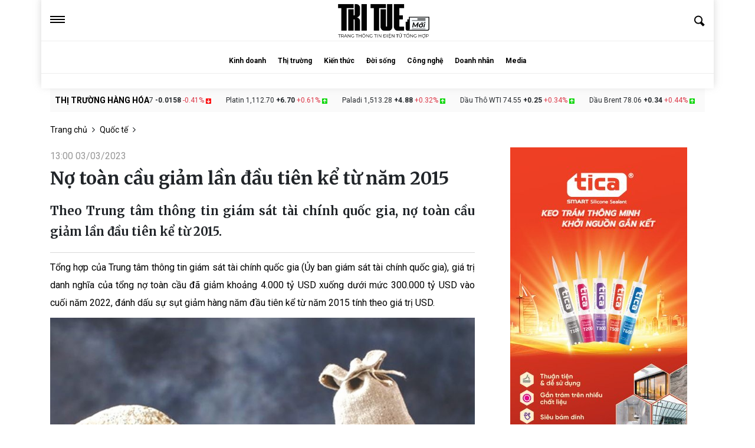

--- FILE ---
content_type: text/html; charset=UTF-8
request_url: https://trituemoi.vn/quoc-te/no-toan-cau-giam-lan-dau-tien-ke-tu-nam-2015-10552.html
body_size: 30770
content:
<!DOCTYPE html>
<html lang="en-US">

<head>
    <meta charset="UTF-8">
    <meta http-equiv="X-UA-Compatible" content="IE=edge">
    <meta name="viewport" content="width=device-width, initial-scale=1.0, maximum-scale=1.0, user-scalable=no">
        <title>Nợ toàn cầu giảm lần đầu tiên kể từ năm 2015</title>
    <meta property="og:title" content="Nợ toàn cầu giảm lần đầu tiên kể từ năm 2015">
<meta charset="utf-8" content="character_set">
<meta name="robots" content="index, follow">
<meta name="twitter:title" content="Nợ toàn cầu giảm lần đầu tiên kể từ năm 2015">
<meta itemprop="name" content="Nợ toàn cầu giảm lần đầu tiên kể từ năm 2015">
<meta itemprop="description" content="Theo Trung tâm thông tin giám sát tài chính quốc gia, nợ toàn cầu giảm lần đầu tiên kể từ 2015.
">
<meta name="description" content="Theo Trung tâm thông tin giám sát tài chính quốc gia, nợ toàn cầu giảm lần đầu tiên kể từ 2015.
">
<meta property="og:description" content="Theo Trung tâm thông tin giám sát tài chính quốc gia, nợ toàn cầu giảm lần đầu tiên kể từ 2015.
">
<meta name="twitter:description" content="Theo Trung tâm thông tin giám sát tài chính quốc gia, nợ toàn cầu giảm lần đầu tiên kể từ 2015.
">
<meta name="copyright" content="Copyright (c) 2026 trituemoi.vn">
<meta name="apple-mobile-web-app-capable" content="yes">
<meta name="author" content="trituemoi.vn">
<meta property="article:publisher" content="trituemoi.vn">
<meta property="article:author" content="trituemoi.vn">
<meta property="og:site_name" content="trituemoi.vn">
<meta property="og:image" content="https://media.trituemoi.vn/news/2023/03/03/1677810483-gia-tri-danh-nghia-cua-tong-no-toan-cau-da-giam-khoang-4-000-ty-usd-vao-cuoi-nam-2022.jpg">
<meta itemprop="image" content="https://media.trituemoi.vn/news/2023/03/03/1677810483-gia-tri-danh-nghia-cua-tong-no-toan-cau-da-giam-khoang-4-000-ty-usd-vao-cuoi-nam-2022.jpg">
<meta name="twitter:image" content="https://media.trituemoi.vn/news/2023/03/03/1677810483-gia-tri-danh-nghia-cua-tong-no-toan-cau-da-giam-khoang-4-000-ty-usd-vao-cuoi-nam-2022.jpg">
<meta property="og:url" content="https://trituemoi.vn/quoc-te/no-toan-cau-giam-lan-dau-tien-ke-tu-nam-2015-10552.html">
<meta name="csrf-param" content="_csrfs">
<meta name="csrf-token" content="ZYiErPPEqgnY5mT_r6mcP9byIMoI_t5e4IIMO8hKIWsOpcXCh5fYTYqDUZre9uxLnr5YjkesmyeY-2p_mh9FCg==">

<link href="https://trituemoi.vn/images/favicon.ico" rel="apple-touch-icon" sizes="57x57">
<link href="https://trituemoi.vn/images/favicon.ico" rel="apple-touch-icon" sizes="60x60">
<link href="https://trituemoi.vn/images/favicon.ico" rel="apple-touch-icon" sizes="72x72">
<link href="https://trituemoi.vn/images/favicon.ico" rel="apple-touch-icon" sizes="76x76">
<link href="https://trituemoi.vn/images/favicon.ico" rel="apple-touch-icon" sizes="114x114">
<link href="https://trituemoi.vn/images/favicon.ico" rel="apple-touch-icon" sizes="120x120">
<link href="https://trituemoi.vn/images/favicon.ico" rel="apple-touch-icon" sizes="144x144">
<link href="https://trituemoi.vn/images/favicon.ico" rel="apple-touch-icon" sizes="152x152">
<link href="https://trituemoi.vn/images/favicon.ico" rel="apple-touch-icon" sizes="180x180">
<link href="https://trituemoi.vn/images/favicon.ico" rel="icon" sizes="192x192">
<link href="https://trituemoi.vn/images/favicon.ico" rel="icon" sizes="96x96">
<link href="https://trituemoi.vn/images/favicon.ico" rel="icon" sizes="32x32">
<link href="https://trituemoi.vn/images/favicon.ico" rel="icon" sizes="16x16">
<link href="https://trituemoi.vn/quoc-te/no-toan-cau-giam-lan-dau-tien-ke-tu-nam-2015-10552.html" rel="canonical">
<link href="/css/bootstrap.min.css" rel="stylesheet">
<link href="/css/jquery.bxslider.css" rel="stylesheet">
<link href="/css/font-awesome.css" rel="stylesheet">
<link href="/css/magnific-popup.css" rel="stylesheet">
<link href="/css/owl.carousel.css" rel="stylesheet">
<link href="/css/owl.theme.css" rel="stylesheet">
<link href="/css/style.css?v=1.0" rel="stylesheet">
<link href="/css/category.css?v=2.2" rel="stylesheet">
<link href="/css/tuyendung.css?v=1.0" rel="stylesheet">
<link href="/css/main.css?v=8.5" rel="stylesheet">
<link href="/js/toastr/toastr.min.css" rel="stylesheet">
<link href="/css/slick.css" rel="stylesheet">
<link href="/css/slick-theme.css" rel="stylesheet">    <div id="fb-root"></div>
    <script async defer crossorigin="anonymous"
        src="https://connect.facebook.net/vi_VN/sdk.js#xfbml=1&version=v13.0&appId=173537439658286&autoLogAppEvents=1"
        nonce="73NCiJX9"></script>
        <script async src="https://pagead2.googlesyndication.com/pagead/js/adsbygoogle.js?client=ca-pub-3892844794268817"
     crossorigin="anonymous"></script>
     <script async custom-element="amp-auto-ads"
        src="https://cdn.ampproject.org/v0/amp-auto-ads-0.1.js">
</script>
</head>

<body>
            <!-- banner image  -->
    <!-- <div class="banner_top d-none d-lg-block pb-4 mb-4">
        <a href="https://deborah.vn/vi/dedietrich-vietnam/" target="_blank">
            <img class="w-100" src="/banner/deborah-pc.png" alt="">
        </a>
    </div> -->
            <div class="banner_mb_iframe"></div>
    <header id="header">
        <div class="header_back">
            <div class="container box_fix_head">
                <div class="box_top_head">
                    <div class="drop_icon">
                        <i></i>
                        <i></i>
                        <i></i>
                    </div>
                    <div class="logo_head">
                        <a href="/">
                            <img src="/images/svg/logo-trituemoi.png" alt="">
                            <!-- <img src="/images/svg/logo-tet.svg" alt=""> -->
                        </a>
                    </div>
                    <div class="search_head">
                        <a href="/tim-kiem.html">
                            <img src="/images/svg/search.svg" alt="">
                        </a>
                    </div>
                </div>

                <div class="nav_group">
                    <nav>
                        <div class="drop_icon d-none">
                            <i></i>
                            <i></i>
                            <i></i>
                        </div>
                        <ul class="">
                                                        <li class="nav-item li_parent dropdown position-relative">
                                <a class="nav-item "
                                    href="/kinh-doanh.html"
                                    class="text-sm">Kinh doanh</a>
                                                                <ul class="dropdown-menu">
                                                                        <li><a class="dropdown-item"
                                            href="/kinh-doanh/xu-the.html">Xu thế</a>
                                    </li>
                                                                        <li><a class="dropdown-item"
                                            href="/kinh-doanh/start-up.html">Start up</a>
                                    </li>
                                                                        <li><a class="dropdown-item"
                                            href="/kinh-doanh/dau-tu.html">Đầu tư</a>
                                    </li>
                                                                    </ul>
                                                            </li>

                                                        <li class="nav-item li_parent dropdown position-relative">
                                <a class="nav-item "
                                    href="/thi-truong.html"
                                    class="text-sm">Thị trường</a>
                                                                <ul class="dropdown-menu">
                                                                        <li><a class="dropdown-item"
                                            href="/thi-truong/chuyen-dong.html">Chuyển động</a>
                                    </li>
                                                                        <li><a class="dropdown-item"
                                            href="/thi-truong/bat-dong-san.html">Bất động sản</a>
                                    </li>
                                                                        <li><a class="dropdown-item"
                                            href="/thi-truong/tai-chinh.html">Tài chính</a>
                                    </li>
                                                                    </ul>
                                                            </li>

                                                        <li class="nav-item li_parent dropdown position-relative">
                                <a class="nav-item "
                                    href="/kien-thuc.html"
                                    class="text-sm">Kiến thức</a>
                                                                <ul class="dropdown-menu">
                                                                        <li><a class="dropdown-item"
                                            href="/kien-thuc/tu-sach-doanh-nhan.html">Tủ sách doanh nhân</a>
                                    </li>
                                                                        <li><a class="dropdown-item"
                                            href="/kien-thuc/sales-marketing.html">Sales - Marketing</a>
                                    </li>
                                                                        <li><a class="dropdown-item"
                                            href="/kien-thuc/brands.html">Brands</a>
                                    </li>
                                                                    </ul>
                                                            </li>

                                                        <li class="nav-item li_parent dropdown position-relative">
                                <a class="nav-item "
                                    href="/doi-song.html"
                                    class="text-sm">Đời sống</a>
                                                                <ul class="dropdown-menu">
                                                                        <li><a class="dropdown-item"
                                            href="/doi-song/giao-duc.html">Giáo dục</a>
                                    </li>
                                                                        <li><a class="dropdown-item"
                                            href="/doi-song/xa-hoi.html">Xã hội</a>
                                    </li>
                                                                        <li><a class="dropdown-item"
                                            href="/doi-song/van-hoa.html">Văn hóa</a>
                                    </li>
                                                                        <li><a class="dropdown-item"
                                            href="/doi-song/du-hoc.html">Du học</a>
                                    </li>
                                                                    </ul>
                                                            </li>

                                                        <li class="nav-item li_parent dropdown position-relative">
                                <a class="nav-item "
                                    href="/cong-nghe.html"
                                    class="text-sm">Công nghệ </a>
                                                                <ul class="dropdown-menu">
                                                                        <li><a class="dropdown-item"
                                            href="/cong-nghe/chuyen-doi-so.html">Chuyển đổi số</a>
                                    </li>
                                                                        <li><a class="dropdown-item"
                                            href="/cong-nghe/blockchain.html">Blockchain</a>
                                    </li>
                                                                        <li><a class="dropdown-item"
                                            href="/cong-nghe/tin-tuc-cong-nghe.html">Tin tức công nghệ</a>
                                    </li>
                                                                    </ul>
                                                            </li>

                                                        <li class="nav-item li_parent dropdown position-relative">
                                <a class="nav-item "
                                    href="/doanh-nhan.html"
                                    class="text-sm">Doanh nhân</a>
                                                                <ul class="dropdown-menu">
                                                                        <li><a class="dropdown-item"
                                            href="/doanh-nhan/ket-noi.html">Kết nối</a>
                                    </li>
                                                                        <li><a class="dropdown-item"
                                            href="/doanh-nhan/blog-doanh-nhan.html">Blog doanh nhân</a>
                                    </li>
                                                                        <li><a class="dropdown-item"
                                            href="/doanh-nhan/guong-doanh-nhan.html">Gương doanh nhân</a>
                                    </li>
                                                                    </ul>
                                                            </li>

                                                        <li class="nav-item li_parent dropdown position-relative">
                                <a class="nav-item "
                                    href="/media.html"
                                    class="text-sm">Media</a>
                                                                <ul class="dropdown-menu">
                                                                        <li><a class="dropdown-item"
                                            href="/media/leader-trip.html">Leader Trip</a>
                                    </li>
                                                                        <li><a class="dropdown-item"
                                            href="/media/leader-talk.html">Leader Talk</a>
                                    </li>
                                                                        <li><a class="dropdown-item"
                                            href="/media/e-magazines.html">E-Magazines</a>
                                    </li>
                                                                    </ul>
                                                            </li>

                                                        <!-- <li class="right_nav">
                                <a class="font-weight-bold" href="/site/contact">
                                    <img src="/images/svg/contact.svg" alt="">
                                    LIÊN HỆ
                                </a>
                                <a class="font-weight-bold" href="/category/search-job">
                                    <img src="/images/svg/work.svg" alt="">
                                    TÌM VIỆC
                                </a>
                            </li> -->
                        </ul>
                        <div class="search_head d-none">
                            <a href="/tim-kiem.html">
                                <img src="/images/svg/search.svg" alt="">
                            </a>
                        </div>
                    </nav>

                    <div class="drop_nav">
                        <div class="container">
                            <div class="top_dropnav">
                                <a class="logo_nav" href="/">
                                    <img src="/images/svg/logo-trituemoi.png" alt="">
                                    <!-- <img src="/images/svg/logo-tet.svg" alt=""> -->
                                </a>
                                <!-- <div class="group_nav">
                                    <a href="/site/contact">
                                        <img src="/images/svg/contact.svg" alt="">
                                        LIÊN HỆ
                                    </a>
                                    <a href="/category/search-job">
                                        <img src="/images/svg/work.svg" alt="">
                                        TÌM VIỆC
                                    </a>
                                </div> -->
                                <span class="close_nav"><img src="/images/svg/close-nav.svg" alt=""></span>
                            </div>
                            <ul class="ul_drop_nav">
                                
                                <li class="item li_parent dropdown position-relative">
                                    <a class="nav-item "
                                        href="/kinh-doanh.html"
                                        class="text-sm">Kinh doanh</a>

                                                                                                            <a
                                        href="/kinh-doanh/xu-the.html">Xu thế</a>
                                                                        <a
                                        href="/kinh-doanh/start-up.html">Start up</a>
                                                                        <a
                                        href="/kinh-doanh/dau-tu.html">Đầu tư</a>
                                                                                                            <!-- <a href="#">Link</a>
                                    <a href="#">Link</a>
                                    <a href="#">Link</a> -->
                                </li>
                                
                                <li class="item li_parent dropdown position-relative">
                                    <a class="nav-item "
                                        href="/thi-truong.html"
                                        class="text-sm">Thị trường</a>

                                                                                                            <a
                                        href="/thi-truong/chuyen-dong.html">Chuyển động</a>
                                                                        <a
                                        href="/thi-truong/bat-dong-san.html">Bất động sản</a>
                                                                        <a
                                        href="/thi-truong/tai-chinh.html">Tài chính</a>
                                                                                                            <!-- <a href="#">Link</a>
                                    <a href="#">Link</a>
                                    <a href="#">Link</a> -->
                                </li>
                                
                                <li class="item li_parent dropdown position-relative">
                                    <a class="nav-item "
                                        href="/kien-thuc.html"
                                        class="text-sm">Kiến thức</a>

                                                                                                            <a
                                        href="/kien-thuc/tu-sach-doanh-nhan.html">Tủ sách doanh nhân</a>
                                                                        <a
                                        href="/kien-thuc/sales-marketing.html">Sales - Marketing</a>
                                                                        <a
                                        href="/kien-thuc/brands.html">Brands</a>
                                                                                                            <!-- <a href="#">Link</a>
                                    <a href="#">Link</a>
                                    <a href="#">Link</a> -->
                                </li>
                                
                                <li class="item li_parent dropdown position-relative">
                                    <a class="nav-item "
                                        href="/doi-song.html"
                                        class="text-sm">Đời sống</a>

                                                                                                            <a
                                        href="/doi-song/giao-duc.html">Giáo dục</a>
                                                                        <a
                                        href="/doi-song/xa-hoi.html">Xã hội</a>
                                                                        <a
                                        href="/doi-song/van-hoa.html">Văn hóa</a>
                                                                        <a
                                        href="/doi-song/du-hoc.html">Du học</a>
                                                                                                            <!-- <a href="#">Link</a>
                                    <a href="#">Link</a>
                                    <a href="#">Link</a> -->
                                </li>
                                
                                <li class="item li_parent dropdown position-relative">
                                    <a class="nav-item "
                                        href="/cong-nghe.html"
                                        class="text-sm">Công nghệ </a>

                                                                                                            <a
                                        href="/cong-nghe/chuyen-doi-so.html">Chuyển đổi số</a>
                                                                        <a
                                        href="/cong-nghe/blockchain.html">Blockchain</a>
                                                                        <a
                                        href="/cong-nghe/tin-tuc-cong-nghe.html">Tin tức công nghệ</a>
                                                                                                            <!-- <a href="#">Link</a>
                                    <a href="#">Link</a>
                                    <a href="#">Link</a> -->
                                </li>
                                
                                <li class="item li_parent dropdown position-relative">
                                    <a class="nav-item "
                                        href="/doanh-nhan.html"
                                        class="text-sm">Doanh nhân</a>

                                                                                                            <a
                                        href="/doanh-nhan/ket-noi.html">Kết nối</a>
                                                                        <a
                                        href="/doanh-nhan/blog-doanh-nhan.html">Blog doanh nhân</a>
                                                                        <a
                                        href="/doanh-nhan/guong-doanh-nhan.html">Gương doanh nhân</a>
                                                                                                            <!-- <a href="#">Link</a>
                                    <a href="#">Link</a>
                                    <a href="#">Link</a> -->
                                </li>
                                
                                <li class="item li_parent dropdown position-relative">
                                    <a class="nav-item "
                                        href="/media.html"
                                        class="text-sm">Media</a>

                                                                                                            <a
                                        href="/media/leader-trip.html">Leader Trip</a>
                                                                        <a
                                        href="/media/leader-talk.html">Leader Talk</a>
                                                                        <a
                                        href="/media/e-magazines.html">E-Magazines</a>
                                                                                                            <!-- <a href="#">Link</a>
                                    <a href="#">Link</a>
                                    <a href="#">Link</a> -->
                                </li>
                                                            </ul>
                        </div>
                    </div>
                </div>
            </div>
        </div>
    </header>
    <!-- End Header -->
    <section class="content content_mb">
                <div class="box_top_index">
            <div class="container">
                <div class="scroll_ck">
                    <p class="text-uppercase font-weight-bold pl-2">Thị trường hàng hóa</p>
                    <ul>
                                                <li>
                            <span>Vàng 2,007.50 </span> <span class="font-weight-bold"> +11.50 </span>
                            <span class="text-danger"> +0.58% </span> 
                            <span> <img src="/images/svg/icon-increase.svg" alt="" /></span>                        </li>
                                                <li>
                            <span>XAU/USD 1,998.53 </span> <span class="font-weight-bold"> +9.13 </span>
                            <span class="text-danger"> +0.46% </span> 
                            <span> <img src="/images/svg/icon-increase.svg" alt="" /></span>                        </li>
                                                <li>
                            <span>Bạc 25.317 </span> <span class="font-weight-bold"> +0.246 </span>
                            <span class="text-danger"> +0.98% </span> 
                            <span> <img src="/images/svg/icon-increase.svg" alt="" /></span>                        </li>
                                                <li>
                            <span>Đồng 3.8457 </span> <span class="font-weight-bold"> -0.0158 </span>
                            <span class="text-danger"> -0.41% </span> 
                            <span> <img src="/images/svg/icon-decrease.svg" alt="" /></span>                        </li>
                                                <li>
                            <span>Platin 1,112.70 </span> <span class="font-weight-bold"> +6.70 </span>
                            <span class="text-danger"> +0.61% </span> 
                            <span> <img src="/images/svg/icon-increase.svg" alt="" /></span>                        </li>
                                                <li>
                            <span>Paladi 1,513.28 </span> <span class="font-weight-bold"> +4.88 </span>
                            <span class="text-danger"> +0.32% </span> 
                            <span> <img src="/images/svg/icon-increase.svg" alt="" /></span>                        </li>
                                                <li>
                            <span>Dầu Thô WTI 74.55 </span> <span class="font-weight-bold"> +0.25 </span>
                            <span class="text-danger"> +0.34% </span> 
                            <span> <img src="/images/svg/icon-increase.svg" alt="" /></span>                        </li>
                                                <li>
                            <span>Dầu Brent 78.06 </span> <span class="font-weight-bold"> +0.34 </span>
                            <span class="text-danger"> +0.44% </span> 
                            <span> <img src="/images/svg/icon-increase.svg" alt="" /></span>                        </li>
                                                <li>
                            <span>Khí Tự nhiên 2.311 </span> <span class="font-weight-bold"> +0.006 </span>
                            <span class="text-danger"> +0.26% </span> 
                            <span> <img src="/images/svg/icon-increase.svg" alt="" /></span>                        </li>
                                                <li>
                            <span>Dầu Nhiên liệu 2.3770 </span> <span class="font-weight-bold"> +0.0078 </span>
                            <span class="text-danger"> +0.33% </span> 
                            <span> <img src="/images/svg/icon-increase.svg" alt="" /></span>                        </li>
                                                <li>
                            <span>Xăng RBOB 2.5190 </span> <span class="font-weight-bold"> +0.0065 </span>
                            <span class="text-danger"> +0.26% </span> 
                            <span> <img src="/images/svg/icon-increase.svg" alt="" /></span>                        </li>
                                                <li>
                            <span>Dầu khí London 693.00 </span> <span class="font-weight-bold"> +1.62 </span>
                            <span class="text-danger"> +0.23% </span> 
                            <span> <img src="/images/svg/icon-increase.svg" alt="" /></span>                        </li>
                                                <li>
                            <span>Nhôm 2,312.00 </span> <span class="font-weight-bold"> -15.00 </span>
                            <span class="text-danger"> -0.64% </span> 
                            <span> <img src="/images/svg/icon-decrease.svg" alt="" /></span>                        </li>
                                                <li>
                            <span>Kẽm 2,602.00 </span> <span class="font-weight-bold"> -43.00 </span>
                            <span class="text-danger"> -1.63% </span> 
                            <span> <img src="/images/svg/icon-decrease.svg" alt="" /></span>                        </li>
                                                <li>
                            <span>Ni-ken 23,721.00 </span> <span class="font-weight-bold"> +75.00 </span>
                            <span class="text-danger"> +0.32% </span> 
                            <span> <img src="/images/svg/icon-increase.svg" alt="" /></span>                        </li>
                                                <li>
                            <span>Copper 8,492.50 </span> <span class="font-weight-bold"> -60.00 </span>
                            <span class="text-danger"> -0.70% </span> 
                            <span> <img src="/images/svg/icon-decrease.svg" alt="" /></span>                        </li>
                                                <li>
                            <span>Lúa mì Hoa Kỳ 634.60 </span> <span class="font-weight-bold"> -6.40 </span>
                            <span class="text-danger"> -1.00% </span> 
                            <span> <img src="/images/svg/icon-decrease.svg" alt="" /></span>                        </li>
                                                <li>
                            <span>Thóc 17.030 </span> <span class="font-weight-bold"> -0.040 </span>
                            <span class="text-danger"> -0.23% </span> 
                            <span> <img src="/images/svg/icon-decrease.svg" alt="" /></span>                        </li>
                                                <li>
                            <span>Bắp Hoa Kỳ 597.00 </span> <span class="font-weight-bold"> -3.00 </span>
                            <span class="text-danger"> -0.50% </span> 
                            <span> <img src="/images/svg/icon-decrease.svg" alt="" /></span>                        </li>
                                                <li>
                            <span>Đậu nành Hoa Kỳ 1,409.50 </span> <span class="font-weight-bold"> -4.50 </span>
                            <span class="text-danger"> -0.32% </span> 
                            <span> <img src="/images/svg/icon-decrease.svg" alt="" /></span>                        </li>
                                                <li>
                            <span>Dầu Đậu nành Hoa Kỳ 51.78 </span> <span class="font-weight-bold"> -0.72 </span>
                            <span class="text-danger"> -1.37% </span> 
                            <span> <img src="/images/svg/icon-decrease.svg" alt="" /></span>                        </li>
                                                <li>
                            <span>Khô Đậu nành Hoa Kỳ 425.55 </span> <span class="font-weight-bold"> -1.85 </span>
                            <span class="text-danger"> -0.43% </span> 
                            <span> <img src="/images/svg/icon-decrease.svg" alt="" /></span>                        </li>
                                                <li>
                            <span>Cotton Hoa Kỳ loại 2 78.62 </span> <span class="font-weight-bold"> +0.26 </span>
                            <span class="text-danger"> +0.33% </span> 
                            <span> <img src="/images/svg/icon-increase.svg" alt="" /></span>                        </li>
                                                <li>
                            <span>Ca Cao Hoa Kỳ 2,947.50 </span> <span class="font-weight-bold"> -2.50 </span>
                            <span class="text-danger"> -0.08% </span> 
                            <span> <img src="/images/svg/icon-decrease.svg" alt="" /></span>                        </li>
                                                <li>
                            <span>Cà phê Hoa Kỳ loại C 188.80 </span> <span class="font-weight-bold"> -2.80 </span>
                            <span class="text-danger"> -1.46% </span> 
                            <span> <img src="/images/svg/icon-decrease.svg" alt="" /></span>                        </li>
                                                <li>
                            <span>Cà phê London 2,382.00 </span> <span class="font-weight-bold"> -143.00 </span>
                            <span class="text-danger"> -5.66% </span> 
                            <span> <img src="/images/svg/icon-decrease.svg" alt="" /></span>                        </li>
                                                <li>
                            <span>Đường Hoa Kỳ loại 11 26.66 </span> <span class="font-weight-bold"> +0.15 </span>
                            <span class="text-danger"> +0.57% </span> 
                            <span> <img src="/images/svg/icon-increase.svg" alt="" /></span>                        </li>
                                                <li>
                            <span>Nước Cam 269.85 </span> <span class="font-weight-bold"> -10.00 </span>
                            <span class="text-danger"> -3.57% </span> 
                            <span> <img src="/images/svg/icon-decrease.svg" alt="" /></span>                        </li>
                                                <li>
                            <span>Bê 174.45 </span> <span class="font-weight-bold"> +0.15 </span>
                            <span class="text-danger"> +0.09% </span> 
                            <span> <img src="/images/svg/icon-increase.svg" alt="" /></span>                        </li>
                                                <li>
                            <span>Heo nạc 78.40 </span> <span class="font-weight-bold"> +1.52 </span>
                            <span class="text-danger"> +1.98% </span> 
                            <span> <img src="/images/svg/icon-increase.svg" alt="" /></span>                        </li>
                                                <li>
                            <span>Bê đực non 233.70 </span> <span class="font-weight-bold"> +4.38 </span>
                            <span class="text-danger"> +1.91% </span> 
                            <span> <img src="/images/svg/icon-increase.svg" alt="" /></span>                        </li>
                                                <li>
                            <span>Gỗ 348.00 </span> <span class="font-weight-bold"> -15.70 </span>
                            <span class="text-danger"> -4.32% </span> 
                            <span> <img src="/images/svg/icon-decrease.svg" alt="" /></span>                        </li>
                                                <li>
                            <span>Yến mạch 327.90 </span> <span class="font-weight-bold"> +0.60 </span>
                            <span class="text-danger"> +0.18% </span> 
                            <span> <img src="/images/svg/icon-increase.svg" alt="" /></span>                        </li>
                                            </ul>
                </div>
            </div>
        </div>
                
<div class="bread_crumb container ">
    <ul class="">
        
                <li>
                        <a href="/" class="breadcrumb-item">Trang chủ </a>
            <i class="fa fa-angle-right"></i>
                    </li>
                <li>
                        <a href="/quoc-te.html" class="breadcrumb-item">Quốc tế </a>
            <i class="fa fa-angle-right"></i>
                    </li>
            </ul>
</div>        <link
    href="https://fonts.googleapis.com/css2?family=Merriweather:ital,wght@0,300;0,400;0,700;1,300&family=Roboto:wght@100&display=swap"
    rel="stylesheet" />
<link href="https://fonts.googleapis.com/css2?family=Merriweather:wght@300&family=Roboto:wght@100&display=swap"
    rel="stylesheet" />
    <amp-auto-ads type="adsense"
        data-ad-client="ca-pub-3892844794268817">
</amp-auto-ads>
<div class="container detail-post">
    <div class="group_top_news">
        <div class="group_content_new">
            <div class="content_new">
                <div class="top_ct_new">
                    <span class="date_new">13:00 03/03/2023</span>
                    <h1 class="font-weight-bold">Nợ toàn cầu giảm lần đầu tiên kể từ năm 2015</h1>
                                                            <h2 class="title_new"><strong>Theo Trung tâm thông tin giám sát tài chính quốc gia, nợ toàn cầu giảm lần đầu tiên kể từ 2015.
</strong></h2>
                </div>
                                <div class="content_post">
                    <p style="text-align:justify">Tổng hợp của Trung t&acirc;m th&ocirc;ng tin gi&aacute;m s&aacute;t t&agrave;i ch&iacute;nh quốc gia (Ủy ban gi&aacute;m s&aacute;t t&agrave;i ch&iacute;nh quốc gia), gi&aacute; trị danh nghĩa của tổng nợ to&agrave;n cầu đ&atilde; giảm khoảng 4.000 tỷ USD xuống dưới mức 300.000 tỷ USD v&agrave;o cuối năm 2022, đ&aacute;nh dấu sự sụt giảm h&agrave;ng năm đầu ti&ecirc;n kể từ năm 2015 t&iacute;nh theo gi&aacute; trị USD.</p>

<div class="align-center">
<figure class="image"><img alt="" height="400" src="https://media.trituemoi.vn/news/2023/03/03/Gi%C3%A1%20tr%E1%BB%8B%20danh%20ngh%C4%A9a%20c%E1%BB%A7a%20t%E1%BB%95ng%20n%E1%BB%A3%20to%C3%A0n%20c%E1%BA%A7u%20%C4%91%C3%A3%20gi%E1%BA%A3m%20kho%E1%BA%A3ng%204_000%20t%E1%BB%B7%20USD%20v%C3%A0o%20cu%E1%BB%91i%20n%C4%83m%202022.jpg" width="600" />
<figcaption><em>Gi&aacute; trị danh nghĩa của tổng nợ to&agrave;n cầu đ&atilde; giảm khoảng 4.000 tỷ USD v&agrave;o cuối năm 2022 (ảnh: thoibaonganhang.vn)</em></figcaption>
</figure>
</div>

<p style="text-align:justify">Tuy nhi&ecirc;n, với chi ph&iacute; đi vay ng&agrave;y c&agrave;ng tăng, đặc biệt l&agrave; tại c&aacute;c thị trường mới nổi, sự sụt giảm tổng nợ c&ograve;n do khoản nợ của c&aacute;c quốc gia ph&aacute;t triển giảm khoảng 6.000 tỷ USD xuống 200.000 tỷ USD. Trong khi đ&oacute;, nợ c&ocirc;ng quốc tế của nhiều nước đang ph&aacute;t triển lại tăng l&ecirc;n, do đồng nội tệ mất gi&aacute; mạnh so với USD trong năm 2022. Ước t&iacute;nh tỷ lệ nợ/GDP của c&aacute;c thị trường mới nổi đ&atilde; tăng từ dưới 64% GDP l&ecirc;n gần 65% GDP trong năm 2022.</p>

<p style="text-align:justify">Kinh tế hồi phục trở lại mạnh hơn, trong khi lạm ph&aacute;t lại cao hơn khiến tỷ lệ nợ/GDP to&agrave;n cầu giảm hơn 12 điểm % xuống 338% GDP - mức giảm h&agrave;ng năm thứ hai li&ecirc;n tiếp&hellip;/.</p>
                </div>
                <div class="author__group mt-3">
                    <div class="author__bot position-relative">
                        <p class="author_news">T.Văn</p>
                        <a class="link-source-name" href="javascript:void(0)">
                                                        <p>Theo <strong>TC Kinh tế và Dự báo</strong></p>                            <span class="btn-copy-link" onclick="copyToClipboard('.link-source-full')">
                                <svg width="10" height="10" viewBox="0 0 10 10" fill="none" xmlns="http://www.w3.org/2000/svg">
                                    <path fill-rule="evenodd" clip-rule="evenodd" d="M2.5 2.08333C2.38949 2.08333 2.28351 2.12723 2.20537 2.20537C2.12723 2.28351 2.08333 2.38949 2.08333 2.5V8.33333C2.08333 8.44384 2.12723 8.54982 2.20537 8.62796C2.28351 8.7061 2.38949 8.75 2.5 8.75H7.5C7.61051 8.75 7.71649 8.7061 7.79463 8.62796C7.87277 8.54982 7.91667 8.44384 7.91667 8.33333V2.5C7.91667 2.38949 7.87277 2.28351 7.79463 2.20537C7.71649 2.12723 7.61051 2.08333 7.5 2.08333H6.66667C6.43655 2.08333 6.25 1.89679 6.25 1.66667C6.25 1.43655 6.43655 1.25 6.66667 1.25H7.5C7.83152 1.25 8.14946 1.3817 8.38388 1.61612C8.6183 1.85054 8.75 2.16848 8.75 2.5V8.33333C8.75 8.66485 8.6183 8.9828 8.38388 9.21722C8.14946 9.45164 7.83152 9.58333 7.5 9.58333H2.5C2.16848 9.58333 1.85054 9.45164 1.61612 9.21722C1.3817 8.9828 1.25 8.66485 1.25 8.33333V2.5C1.25 2.16848 1.3817 1.85054 1.61612 1.61612C1.85054 1.3817 2.16848 1.25 2.5 1.25H3.33333C3.56345 1.25 3.75 1.43655 3.75 1.66667C3.75 1.89679 3.56345 2.08333 3.33333 2.08333H2.5Z" fill="#333"></path>
                                    <path fill-rule="evenodd" clip-rule="evenodd" d="M2.91666 1.25C2.91666 0.789762 3.28976 0.416667 3.75 0.416667H6.25C6.71023 0.416667 7.08333 0.789762 7.08333 1.25V2.08333C7.08333 2.54357 6.71023 2.91667 6.25 2.91667H3.75C3.28976 2.91667 2.91666 2.54357 2.91666 2.08333V1.25ZM6.25 1.25H3.75V2.08333H6.25V1.25Z" fill="#333"></path>
                                </svg>
                                Copy link
                            </span>
                        </a>
                        <div class="link-source-detail">
                            <div class="sourcelinktop">
                                <span class="link-source-detail-title">Link bài gốc</span>
                                <span class="btn-copy-link-source" data-link="/quoc-te/no-toan-cau-giam-lan-dau-tien-ke-tu-nam-2015-10552.html">
                                    <svg width="10" height="10" viewBox="0 0 10 10" fill="none" xmlns="http://www.w3.org/2000/svg">
                                        <path fill-rule="evenodd" clip-rule="evenodd" d="M2.5 2.08333C2.38949 2.08333 2.28351 2.12723 2.20537 2.20537C2.12723 2.28351 2.08333 2.38949 2.08333 2.5V8.33333C2.08333 8.44384 2.12723 8.54982 2.20537 8.62796C2.28351 8.7061 2.38949 8.75 2.5 8.75H7.5C7.61051 8.75 7.71649 8.7061 7.79463 8.62796C7.87277 8.54982 7.91667 8.44384 7.91667 8.33333V2.5C7.91667 2.38949 7.87277 2.28351 7.79463 2.20537C7.71649 2.12723 7.61051 2.08333 7.5 2.08333H6.66667C6.43655 2.08333 6.25 1.89679 6.25 1.66667C6.25 1.43655 6.43655 1.25 6.66667 1.25H7.5C7.83152 1.25 8.14946 1.3817 8.38388 1.61612C8.6183 1.85054 8.75 2.16848 8.75 2.5V8.33333C8.75 8.66485 8.6183 8.9828 8.38388 9.21722C8.14946 9.45164 7.83152 9.58333 7.5 9.58333H2.5C2.16848 9.58333 1.85054 9.45164 1.61612 9.21722C1.3817 8.9828 1.25 8.66485 1.25 8.33333V2.5C1.25 2.16848 1.3817 1.85054 1.61612 1.61612C1.85054 1.3817 2.16848 1.25 2.5 1.25H3.33333C3.56345 1.25 3.75 1.43655 3.75 1.66667C3.75 1.89679 3.56345 2.08333 3.33333 2.08333H2.5Z" fill="white"></path>
                                        <path fill-rule="evenodd" clip-rule="evenodd" d="M2.91666 1.25C2.91666 0.789762 3.28976 0.416667 3.75 0.416667H6.25C6.71023 0.416667 7.08333 0.789762 7.08333 1.25V2.08333C7.08333 2.54357 6.71023 2.91667 6.25 2.91667H3.75C3.28976 2.91667 2.91666 2.54357 2.91666 2.08333V1.25ZM6.25 1.25H3.75V2.08333H6.25V1.25Z" fill="white"></path>
                                    </svg>
                                    <i>Lấy link</i>
                                </span>
                            </div>
                                                        <a class="link-source-full" title="https://kinhtevadubao.vn/no-toan-cau-giam-lan-dau-tien-ke-tu-nam-2015-25392.html" rel="nofollow" href="javascript:void(0);">https://kinhtevadubao.vn/no-toan-cau-giam-lan-dau-tien-ke-tu-nam-2015-25392.html</a>
                            <div class="arrow-down"></div>
                        </div>
                    </div>
                </div>
            </div>
            <div class="like_share">
                <div class="icon_ls d-flex align-items-center justify-content-between p-3">
                    <div class="fb_icon">
                        <div class="flex justify-between">
                            <div class="flex p-4 justify-center">
                                <div class="fb-like" data-href="/quoc-te/no-toan-cau-giam-lan-dau-tien-ke-tu-nam-2015-10552.html" data-width="" data-layout="button_count" data-action="like" data-size="large" data-share="true"></div>
                            </div>
                        </div>
                    </div>
                    <div class="mess_icon">
                        <a href="mailto:lienhe@intelmedia.vn">
                            <img src="/images/svg/mail.svg" alt="">
                        </a>
                    </div>
                </div>
                <!-- <div class="row p-3">
                    <div class="col-lg-8 share_left">
                        <p>Bạn đọc có thể báo tin, gửi bài viết, clip, ảnh về email
                            <a href="mailto:lienhe@intelmedia.vn"><strong>lienhe@intelmedia.vn</strong></a>  <br> để nhận <strong>nhuận bút cao trong vòng
                                24h.</strong></p>
                        <p>Đường dây nóng: <a href="tel:0889099997"><strong>0889.099.997</strong></a></p>
                    </div>
                    <div class="col-lg-4">
                        <div class="share_right d-flex align-items-center p-3">
                            <div class="logo_sh">
                                <img class="w-100" src="/images/svg/logo-trituemoi.png" alt="">
                            </div>
                            <div class="like_page pl-2">
                                <a href="https://www.facebook.com/trituemoi.vn/">
                                    <p class="mb-2"><strong>Trí tuệ mới</strong></p>
                                    <img class="mb-0" src="/images/svg/like-page.svg" alt="">
                                </a>
                            </div>
                        </div>
                    </div>
                </div> -->
            </div>
        </div>
        <div class="right_news">
            <!-- <div class="banner_news position-relative sticky_banner_hidden"> -->
                <!-- <div class="link_banner_float" data-link="https://hanofeed.com/"></div>
                <iframe src="/banner/hano300x600/ga300600.html" frameborder="0" height="600" width="100%"></iframe> -->
                <!-- <a href="https://pbs.edu.vn/">
                    <img class="w-100" src="/banner/banner-pbs.png" alt="banner-pbs">
                </a>
            </div> -->
                            <div class="banner_top_index position-relative">
                                            <a target="_blank" href="https://ticasilicone.vn/">
                            <img src="https://media.trituemoi.vn/banner/2024/06/26/1719375492-tica.jpg" alt="NEWS">
                        </a>
                                    </div>
                   
            <div class="sticky_banner mt_banner">
                <div class="hot-news mt-4">
                    <div class="title container pl-0 text-uppercase pt-sm-5">Xem nhiều</div>
                    <div class="hot-news_lists">
                                            </div>
                </div>
            </div>
        </div>
    </div>
                </div>
<div class="container">
    <div class="group_new_bot">
        <div class="new_bot_left">
                            <div class="tag_new mt-5">
                    <p class="p-0">Tag</p>
                    <div class="ct_tag">
                                                <a href="/tim-kiem.html?tag=5953&q=l%E1%BA%A7n+%C4%91%E1%BA%A7u+ti%C3%AAn">lần đầu tiên</a>
                                                <a href="/tim-kiem.html?tag=13743&q=gi%C3%A1m+s%C3%A1t+t%C3%A0i+ch%C3%ADnh">giám sát tài chính</a>
                                                <a href="/tim-kiem.html?tag=17079&q=N%E1%BB%A3+to%C3%A0n+c%E1%BA%A7u">Nợ toàn cầu</a>
                                                <a href="/tim-kiem.html?tag=17080&q=N%E1%BB%A3+to%C3%A0n+c%E1%BA%A7u+gi%E1%BA%A3m">Nợ toàn cầu giảm</a>
                                                <a href="/tim-kiem.html?tag=17081&q=th%C3%B4ng+tin+gi%C3%A1m+s%C3%A1t+t%C3%A0i+ch%C3%ADnh">thông tin giám sát tài chính</a>
                                                <a href="/tim-kiem.html?tag=17082&q=t%E1%BB%95ng+n%E1%BB%A3+to%C3%A0n+c%E1%BA%A7u">tổng nợ toàn cầu</a>
                                            </div>
                </div>
                        <div class="left_post_bottom d-inline-block">
                                <div class="category_bot_new mt-5">
                    <p class="title_cate_new font-weight-bold">BÀI VIẾT LIÊN QUAN</p>
                    <div class="list_post_in_cate">
                                                        <div>
                                    <a href="/quoc-te/nhieu-nguoi-tre-san-sang-vay-no-de-mua-sam-di-du-lich-1268.html">
                                        <img class="w-100" src="https://media.trituemoi.vn/news/2022/07/30/1659172202-vay-no25.png" alt="">
                                        <p class="mt-2 font-weight-bold color-gray line_3">Nhiều người trẻ sẵn sàng vay nợ để mua sắm, đi du lịch</p>
                                    </a>
                                    <div class="d-flex align-items-center mt-1">
                                        <span class="fz-12 gray_7 mr-2"></span>
                                    </div>
                                </div>
                                                        <div>
                                    <a href="/quoc-te/tiep-can-cac-kinh-nghiem-quoc-te-ve-quan-ly-no-cong-2288.html">
                                        <img class="w-100" src="https://media.trituemoi.vn/news/2022/08/23/1661250199-quan-ly-no-cong1.jpg" alt="">
                                        <p class="mt-2 font-weight-bold color-gray line_3">Tiếp cận các kinh nghiệm quốc tế về quản lý nợ công</p>
                                    </a>
                                    <div class="d-flex align-items-center mt-1">
                                        <span class="fz-12 gray_7 mr-2"></span>
                                    </div>
                                </div>
                                            </div>
                </div>
                
                                            <div class="category_more">
                            <p class="title_cate_new font-weight-bold mb-0">Đọc thêm</p>
                            <div class="category_more_list">
                                                                        <div class="group_more_new">
                                            <div>
                                                <a class="a_left_more" href="/quoc-te/phat-hien-thu-vi-ve-nhung-chiec-coc-uong-bia-nien-dai-2-500-tuoi-23675.html">
                                                    <p class="font-weight-bold color-gray fz-16 lh-25 mb-2 line_3 d-none d-lg-block">Phát hiện thú vị về những chiếc cốc uống bia niên đại 2.500 tuổi</p>
                                                    <p class="line_3">Dấu vết được tìm thấy trên những chiếc cốc này đại diện cho một trong những bằng chứng sớm nhất về bia từng được phát hiện.

</p>
                                                </a>
                                                <div class="d-flex align-items-center mt-1">
                                                    <span class="fz-12 gray_7 mr-2"></span>
                                                                                                    </div>
                                            </div>
                                            <div>
                                                <a class="a_left_more d-block d-lg-none" href="/quoc-te/phat-hien-thu-vi-ve-nhung-chiec-coc-uong-bia-nien-dai-2-500-tuoi-23675.html">
                                                    <p class="font-weight-bold color-gray fz-16 lh-25 mb-2 d-block line_3">Phát hiện thú vị về những chiếc cốc uống bia niên đại 2.500 tuổi</p>
                                                </a>
                                                <a href="/quoc-te/phat-hien-thu-vi-ve-nhung-chiec-coc-uong-bia-nien-dai-2-500-tuoi-23675.html">
                                                    <img class="w-100 mh_img" src="https://media.trituemoi.vn/news/2025/03/01/1740803328-coc_bia_1.jpg" alt="">
                                                </a>
                                            </div>
                                        </div>
                                                                                                            <div class="group_more_new">
                                            <div>
                                                <a class="a_left_more" href="/quoc-te/my-ap-thue-25-doi-voi-nhom-thep-nhap-khau-23646.html">
                                                    <p class="font-weight-bold color-gray fz-16 lh-25 mb-2 line_3 d-none d-lg-block">Mỹ áp thuế 25% đối với nhôm, thép nhập khẩu</p>
                                                    <p class="line_3">Kể từ ngày 4/3, toàn bộ sản phẩm nhôm và thép nhập khẩu vào Mỹ sẽ phải chịu mức thuế 25%.</p>
                                                </a>
                                                <div class="d-flex align-items-center mt-1">
                                                    <span class="fz-12 gray_7 mr-2"></span>
                                                                                                    </div>
                                            </div>
                                            <div>
                                                <a class="a_left_more d-block d-lg-none" href="/quoc-te/my-ap-thue-25-doi-voi-nhom-thep-nhap-khau-23646.html">
                                                    <p class="font-weight-bold color-gray fz-16 lh-25 mb-2 d-block line_3">Mỹ áp thuế 25% đối với nhôm, thép nhập khẩu</p>
                                                </a>
                                                <a href="/quoc-te/my-ap-thue-25-doi-voi-nhom-thep-nhap-khau-23646.html">
                                                    <img class="w-100 mh_img" src="https://media.trituemoi.vn/news/2025/02/13/1739420191-my-ap-thue-25-doi-voi-nhom-thep-nhap-khau_67aad5cf7eb74.jpg" alt="">
                                                </a>
                                            </div>
                                        </div>
                                                                                                            <div class="group_more_new">
                                            <div>
                                                <a class="a_left_more" href="/quoc-te/kha-nang-fed-thuc-hien-3-dot-giam-lai-suat-trong-nam-2025-23480.html">
                                                    <p class="font-weight-bold color-gray fz-16 lh-25 mb-2 line_3 d-none d-lg-block">Khả năng FED thực hiện 3 đợt giảm lãi suất trong năm 2025</p>
                                                    <p class="line_3">DNVN - Một quan chức cấp cao của Cục Dự trữ Liên bang Mỹ (FED) nhận định cơ quan này có thể tiến hành cắt giảm lãi suất từ 3 đến 4 lần trong năm nay nếu dữ liệu lạm phát tiếp tục khả quan.</p>
                                                </a>
                                                <div class="d-flex align-items-center mt-1">
                                                    <span class="fz-12 gray_7 mr-2"></span>
                                                                                                    </div>
                                            </div>
                                            <div>
                                                <a class="a_left_more d-block d-lg-none" href="/quoc-te/kha-nang-fed-thuc-hien-3-dot-giam-lai-suat-trong-nam-2025-23480.html">
                                                    <p class="font-weight-bold color-gray fz-16 lh-25 mb-2 d-block line_3">Khả năng FED thực hiện 3 đợt giảm lãi suất trong năm 2025</p>
                                                </a>
                                                <a href="/quoc-te/kha-nang-fed-thuc-hien-3-dot-giam-lai-suat-trong-nam-2025-23480.html">
                                                    <img class="w-100 mh_img" src="https://media.trituemoi.vn/news/2025/01/17/1737091713-fed-100125.jpg" alt="">
                                                </a>
                                            </div>
                                        </div>
                                                                                                            <div class="group_more_new">
                                            <div>
                                                <a class="a_left_more" href="/quoc-te/nu-sieu-nhan-55-tuoi-lap-ky-luc-marathon-the-gioi-moi-23402.html">
                                                    <p class="font-weight-bold color-gray fz-16 lh-25 mb-2 line_3 d-none d-lg-block">Nữ “siêu nhân” 55 tuổi lập kỷ lục marathon thế giới mới</p>
                                                    <p class="line_3">Nữ vận động viên 55 tuổi người Bỉ Hilde Dosogne gần đây đã lập kỷ lục thế giới mới về số lần chạy marathon liên tiếp nhiều nhất sau khi chạy 366 cuộc marathon trọn vẹn với tổng số trên 15.000km vào năm 2024.</p>
                                                </a>
                                                <div class="d-flex align-items-center mt-1">
                                                    <span class="fz-12 gray_7 mr-2"></span>
                                                                                                    </div>
                                            </div>
                                            <div>
                                                <a class="a_left_more d-block d-lg-none" href="/quoc-te/nu-sieu-nhan-55-tuoi-lap-ky-luc-marathon-the-gioi-moi-23402.html">
                                                    <p class="font-weight-bold color-gray fz-16 lh-25 mb-2 d-block line_3">Nữ “siêu nhân” 55 tuổi lập kỷ lục marathon thế giới mới</p>
                                                </a>
                                                <a href="/quoc-te/nu-sieu-nhan-55-tuoi-lap-ky-luc-marathon-the-gioi-moi-23402.html">
                                                    <img class="w-100 mh_img" src="https://media.trituemoi.vn/news/2025/01/10/1736482681-chuyenla-1.jpg" alt="">
                                                </a>
                                            </div>
                                        </div>
                                                                                                            <div class="group_more_new">
                                            <div>
                                                <a class="a_left_more" href="/quoc-te/dong-dat-tai-trung-quoc-126-nguoi-da-thiet-mang-va-188-nguoi-bi-thuong-23403.html">
                                                    <p class="font-weight-bold color-gray fz-16 lh-25 mb-2 line_3 d-none d-lg-block">Động đất tại Trung Quốc: 126 người đã thiệt mạng và 188 người bị thương</p>
                                                    <p class="line_3">Cơ quan chức năng xác nhận ít nhất 126 người đã thiệt mạng và 188 người bị thương, 28 người nguy kịch được chuyển đến Bệnh viện Nhân dân Thành phố điều trị, 3.609 ngôi nhà bị sập.</p>
                                                </a>
                                                <div class="d-flex align-items-center mt-1">
                                                    <span class="fz-12 gray_7 mr-2"></span>
                                                                                                    </div>
                                            </div>
                                            <div>
                                                <a class="a_left_more d-block d-lg-none" href="/quoc-te/dong-dat-tai-trung-quoc-126-nguoi-da-thiet-mang-va-188-nguoi-bi-thuong-23403.html">
                                                    <p class="font-weight-bold color-gray fz-16 lh-25 mb-2 d-block line_3">Động đất tại Trung Quốc: 126 người đã thiệt mạng và 188 người bị thương</p>
                                                </a>
                                                <a href="/quoc-te/dong-dat-tai-trung-quoc-126-nguoi-da-thiet-mang-va-188-nguoi-bi-thuong-23403.html">
                                                    <img class="w-100 mh_img" src="https://media.trituemoi.vn/news/2025/01/10/1736482761-dong-dat-tai-trung-quoc.jpg" alt="">
                                                </a>
                                            </div>
                                        </div>
                                                                                                            <div class="group_more_new">
                                            <div>
                                                <a class="a_left_more" href="/quoc-te/dong-dat-tai-tay-tang-chua-ghi-nhan-thong-tin-co-nan-nhan-la-nguoi-viet-nam-23401.html">
                                                    <p class="font-weight-bold color-gray fz-16 lh-25 mb-2 line_3 d-none d-lg-block">Động đất tại Tây Tạng: Chưa ghi nhận thông tin có nạn nhân là người Việt Nam</p>
                                                    <p class="line_3">Theo người phát ngôn Bộ Ngoại giao, cho đến nay, chưa ghi nhận thông tin có công dân Việt Nam là nạn nhân của trận động đất xảy ra tại Tây Tạng (Trung Quốc) hôm 07/01.</p>
                                                </a>
                                                <div class="d-flex align-items-center mt-1">
                                                    <span class="fz-12 gray_7 mr-2"></span>
                                                                                                    </div>
                                            </div>
                                            <div>
                                                <a class="a_left_more d-block d-lg-none" href="/quoc-te/dong-dat-tai-tay-tang-chua-ghi-nhan-thong-tin-co-nan-nhan-la-nguoi-viet-nam-23401.html">
                                                    <p class="font-weight-bold color-gray fz-16 lh-25 mb-2 d-block line_3">Động đất tại Tây Tạng: Chưa ghi nhận thông tin có nạn nhân là người Việt Nam</p>
                                                </a>
                                                <a href="/quoc-te/dong-dat-tai-tay-tang-chua-ghi-nhan-thong-tin-co-nan-nhan-la-nguoi-viet-nam-23401.html">
                                                    <img class="w-100 mh_img" src="https://media.trituemoi.vn/news/2025/01/10/1736482596-dong-datxinhua3-crop-1736240720550.jpg" alt="">
                                                </a>
                                            </div>
                                        </div>
                                                                                                            <div class="group_more_new">
                                            <div>
                                                <a class="a_left_more" href="/quoc-te/dong-dat-o-tay-tang-khien-it-nhat-32-nguoi-thiet-mang-23404.html">
                                                    <p class="font-weight-bold color-gray fz-16 lh-25 mb-2 line_3 d-none d-lg-block">Động đất ở Tây Tạng khiến ít nhất 32 người thiệt mạng</p>
                                                    <p class="line_3">Một trận động đất mạnh đã làm rung chuyển một vùng núi ở Tay Tạng, Trung Quốc vào sáng 7/1, khiến ít nhất 32 người thiệt mạng.</p>
                                                </a>
                                                <div class="d-flex align-items-center mt-1">
                                                    <span class="fz-12 gray_7 mr-2"></span>
                                                                                                    </div>
                                            </div>
                                            <div>
                                                <a class="a_left_more d-block d-lg-none" href="/quoc-te/dong-dat-o-tay-tang-khien-it-nhat-32-nguoi-thiet-mang-23404.html">
                                                    <p class="font-weight-bold color-gray fz-16 lh-25 mb-2 d-block line_3">Động đất ở Tây Tạng khiến ít nhất 32 người thiệt mạng</p>
                                                </a>
                                                <a href="/quoc-te/dong-dat-o-tay-tang-khien-it-nhat-32-nguoi-thiet-mang-23404.html">
                                                    <img class="w-100 mh_img" src="https://media.trituemoi.vn/news/2025/01/10/1736482863-dong_dat.png" alt="">
                                                </a>
                                            </div>
                                        </div>
                                                                                                            <div class="group_more_new">
                                            <div>
                                                <a class="a_left_more" href="/quoc-te/thi-truong-lao-dong-chau-au-nhieu-tiem-nang-23160.html">
                                                    <p class="font-weight-bold color-gray fz-16 lh-25 mb-2 line_3 d-none d-lg-block">Thị trường lao động châu Âu: Nhiều tiềm năng</p>
                                                    <p class="line_3">GD&TĐ - Bên cạnh các thị trường truyền thống, trong năm 2024 Bộ LĐ-TB&XH tập trung khai thác và phát triển các thị trường tiềm năng...</p>
                                                </a>
                                                <div class="d-flex align-items-center mt-1">
                                                    <span class="fz-12 gray_7 mr-2"></span>
                                                                                                    </div>
                                            </div>
                                            <div>
                                                <a class="a_left_more d-block d-lg-none" href="/quoc-te/thi-truong-lao-dong-chau-au-nhieu-tiem-nang-23160.html">
                                                    <p class="font-weight-bold color-gray fz-16 lh-25 mb-2 d-block line_3">Thị trường lao động châu Âu: Nhiều tiềm năng</p>
                                                </a>
                                                <a href="/quoc-te/thi-truong-lao-dong-chau-au-nhieu-tiem-nang-23160.html">
                                                    <img class="w-100 mh_img" src="https://media.trituemoi.vn/news/2024/12/27/1735272760-thi-truong-lao-dong-chau-au2.jpg" alt="">
                                                </a>
                                            </div>
                                        </div>
                                                                                                            <div class="group_more_new">
                                            <div>
                                                <a class="a_left_more" href="/quoc-te/nguoi-an-xin-giau-nhat-the-gioi-23155.html">
                                                    <p class="font-weight-bold color-gray fz-16 lh-25 mb-2 line_3 d-none d-lg-block">Người ăn xin “giàu” nhất thế giới</p>
                                                    <p class="line_3">Người đàn ông này đã có được cuộc sống thoải mái nhờ việc ăn xin trên đường phố của thủ đô tài chính Ấn Độ.</p>
                                                </a>
                                                <div class="d-flex align-items-center mt-1">
                                                    <span class="fz-12 gray_7 mr-2"></span>
                                                                                                    </div>
                                            </div>
                                            <div>
                                                <a class="a_left_more d-block d-lg-none" href="/quoc-te/nguoi-an-xin-giau-nhat-the-gioi-23155.html">
                                                    <p class="font-weight-bold color-gray fz-16 lh-25 mb-2 d-block line_3">Người ăn xin “giàu” nhất thế giới</p>
                                                </a>
                                                <a href="/quoc-te/nguoi-an-xin-giau-nhat-the-gioi-23155.html">
                                                    <img class="w-100 mh_img" src="https://media.trituemoi.vn/news/2024/12/27/1735272012-chuyenla.jpg" alt="">
                                                </a>
                                            </div>
                                        </div>
                                                                                                            <div class="group_more_new">
                                            <div>
                                                <a class="a_left_more" href="/quoc-te/gia-dau-giam-do-lo-ngai-ve-trien-vong-nhu-cau-nang-luong-nam-2025-23113.html">
                                                    <p class="font-weight-bold color-gray fz-16 lh-25 mb-2 line_3 d-none d-lg-block">Giá dầu giảm do lo ngại về triển vọng nhu cầu năng lượng năm 2025</p>
                                                    <p class="line_3">DNVN - Thị trường dầu mỏ châu Á chứng kiến giá dầu đi xuống trong phiên giao dịch sáng ngày 23/12, chủ yếu bởi những lo ngại xoay quanh tăng trưởng nhu cầu năm 2025, đặc biệt tại Trung Quốc – quốc gia dẫn đầu thế giới về nhập khẩu dầu thô.</p>
                                                </a>
                                                <div class="d-flex align-items-center mt-1">
                                                    <span class="fz-12 gray_7 mr-2"></span>
                                                                                                    </div>
                                            </div>
                                            <div>
                                                <a class="a_left_more d-block d-lg-none" href="/quoc-te/gia-dau-giam-do-lo-ngai-ve-trien-vong-nhu-cau-nang-luong-nam-2025-23113.html">
                                                    <p class="font-weight-bold color-gray fz-16 lh-25 mb-2 d-block line_3">Giá dầu giảm do lo ngại về triển vọng nhu cầu năng lượng năm 2025</p>
                                                </a>
                                                <a href="/quoc-te/gia-dau-giam-do-lo-ngai-ve-trien-vong-nhu-cau-nang-luong-nam-2025-23113.html">
                                                    <img class="w-100 mh_img" src="https://media.trituemoi.vn/news/2024/12/23/1734927446-fc0gia-dau-061224.webp" alt="">
                                                </a>
                                            </div>
                                        </div>
                                                                                                            <div class="group_more_new">
                                            <div>
                                                <a class="a_left_more" href="/quoc-te/kinh-te-my-tang-truong-vuot-ky-vong-voi-nhieu-tin-hieu-khoi-sac-23072.html">
                                                    <p class="font-weight-bold color-gray fz-16 lh-25 mb-2 line_3 d-none d-lg-block">Kinh tế Mỹ tăng trưởng vượt kỳ vọng với nhiều tín hiệu khởi sắc</p>
                                                    <p class="line_3">DNVN - Ngày 19/12, báo cáo từ Bộ Thương mại Mỹ cho biết nền kinh tế lớn nhất thế giới trong quý III/2024 đã đạt mức tăng trưởng GDP 3,1%, vượt qua dự báo trước đó là 2,8%.</p>
                                                </a>
                                                <div class="d-flex align-items-center mt-1">
                                                    <span class="fz-12 gray_7 mr-2"></span>
                                                                                                    </div>
                                            </div>
                                            <div>
                                                <a class="a_left_more d-block d-lg-none" href="/quoc-te/kinh-te-my-tang-truong-vuot-ky-vong-voi-nhieu-tin-hieu-khoi-sac-23072.html">
                                                    <p class="font-weight-bold color-gray fz-16 lh-25 mb-2 d-block line_3">Kinh tế Mỹ tăng trưởng vượt kỳ vọng với nhiều tín hiệu khởi sắc</p>
                                                </a>
                                                <a href="/quoc-te/kinh-te-my-tang-truong-vuot-ky-vong-voi-nhieu-tin-hieu-khoi-sac-23072.html">
                                                    <img class="w-100 mh_img" src="https://media.trituemoi.vn/news/2024/12/20/1734668935-cali-291124.jpg" alt="">
                                                </a>
                                            </div>
                                        </div>
                                                                                                            <div class="group_more_new">
                                            <div>
                                                <a class="a_left_more" href="/quoc-te/thi-truong-bat-dong-san-hong-kong-tiep-tuc-gap-kho-khan-23008.html">
                                                    <p class="font-weight-bold color-gray fz-16 lh-25 mb-2 line_3 d-none d-lg-block">Thị trường bất động sản Hong Kong tiếp tục gặp khó khăn</p>
                                                    <p class="line_3">DNVN - Morgan Stanley vừa đưa ra dự báo mới về tình hình thị trường bất động sản tại Hong Kong (Trung Quốc). Theo đó, sự phục hồi kinh tế chậm chạp của Trung Quốc, cùng với việc đồng nhân dân tệ suy yếu, vẫn đang gây ảnh hưởng tiêu cực đến thị trường này.</p>
                                                </a>
                                                <div class="d-flex align-items-center mt-1">
                                                    <span class="fz-12 gray_7 mr-2"></span>
                                                                                                    </div>
                                            </div>
                                            <div>
                                                <a class="a_left_more d-block d-lg-none" href="/quoc-te/thi-truong-bat-dong-san-hong-kong-tiep-tuc-gap-kho-khan-23008.html">
                                                    <p class="font-weight-bold color-gray fz-16 lh-25 mb-2 d-block line_3">Thị trường bất động sản Hong Kong tiếp tục gặp khó khăn</p>
                                                </a>
                                                <a href="/quoc-te/thi-truong-bat-dong-san-hong-kong-tiep-tuc-gap-kho-khan-23008.html">
                                                    <img class="w-100 mh_img" src="https://media.trituemoi.vn/news/2024/12/16/1734324282-438bds-hong-kong-15122024-01.webp" alt="">
                                                </a>
                                            </div>
                                        </div>
                                                                                                            <div class="group_more_new">
                                            <div>
                                                <a class="a_left_more" href="/quoc-te/nhat-con-doi-trong-lop-hoc-giao-vien-bi-can-tu-vong-22942.html">
                                                    <p class="font-weight-bold color-gray fz-16 lh-25 mb-2 line_3 d-none d-lg-block">Nhặt con dơi trong lớp học, giáo viên bị cắn tử vong</p>
                                                    <p class="line_3">Leah Seneng, 60 tuổi, nữ giáo viên dạy mỹ thuật tại California (Mỹ) đã qua đời sau khi bị dơi cắn trong lớp học.</p>
                                                </a>
                                                <div class="d-flex align-items-center mt-1">
                                                    <span class="fz-12 gray_7 mr-2"></span>
                                                                                                    </div>
                                            </div>
                                            <div>
                                                <a class="a_left_more d-block d-lg-none" href="/quoc-te/nhat-con-doi-trong-lop-hoc-giao-vien-bi-can-tu-vong-22942.html">
                                                    <p class="font-weight-bold color-gray fz-16 lh-25 mb-2 d-block line_3">Nhặt con dơi trong lớp học, giáo viên bị cắn tử vong</p>
                                                </a>
                                                <a href="/quoc-te/nhat-con-doi-trong-lop-hoc-giao-vien-bi-can-tu-vong-22942.html">
                                                    <img class="w-100 mh_img" src="https://media.trituemoi.vn/news/2024/12/12/1733977913-doi.jpg" alt="">
                                                </a>
                                            </div>
                                        </div>
                                                                                                            <div class="group_more_new">
                                            <div>
                                                <a class="a_left_more" href="/quoc-te/hang-ngan-nguoi-so-tan-vi-chay-rung-o-california-22941.html">
                                                    <p class="font-weight-bold color-gray fz-16 lh-25 mb-2 line_3 d-none d-lg-block">Hàng ngàn người sơ tán vì cháy rừng ở California</p>
                                                    <p class="line_3">Một đám cháy dữ dội đang lan rộng ở Malibu, California, phá hủy nhà cửa và buộc hàng ngàn người phải sơ tán khỏi một trong những điểm đến du lịch hấp dẫn nhất của Mỹ.</p>
                                                </a>
                                                <div class="d-flex align-items-center mt-1">
                                                    <span class="fz-12 gray_7 mr-2"></span>
                                                                                                    </div>
                                            </div>
                                            <div>
                                                <a class="a_left_more d-block d-lg-none" href="/quoc-te/hang-ngan-nguoi-so-tan-vi-chay-rung-o-california-22941.html">
                                                    <p class="font-weight-bold color-gray fz-16 lh-25 mb-2 d-block line_3">Hàng ngàn người sơ tán vì cháy rừng ở California</p>
                                                </a>
                                                <a href="/quoc-te/hang-ngan-nguoi-so-tan-vi-chay-rung-o-california-22941.html">
                                                    <img class="w-100 mh_img" src="https://media.trituemoi.vn/news/2024/12/12/1733977781-hoa-hoan.jpeg" alt="">
                                                </a>
                                            </div>
                                        </div>
                                                                                                            <div class="group_more_new">
                                            <div>
                                                <a class="a_left_more" href="/quoc-te/hon-300-lo-virus-song-cuc-ky-nguy-hiem-bi-mat-cach-day-3-nam-22940.html">
                                                    <p class="font-weight-bold color-gray fz-16 lh-25 mb-2 line_3 d-none d-lg-block">Hơn 300 lọ virus sống cực kỳ nguy hiểm bị mất cách đây 3 năm</p>
                                                    <p class="line_3">Một "vụ vi phạm an toàn sinh học nghiêm trọng" đã xảy ra khi Bộ Y tế Queensland, Australia xác nhận 323 ống virus nguy hiểm đã bị thất lạc tại một phòng thí nghiệm cách đây ba năm, hiện chưa rõ chúng ở đâu.</p>
                                                </a>
                                                <div class="d-flex align-items-center mt-1">
                                                    <span class="fz-12 gray_7 mr-2"></span>
                                                                                                    </div>
                                            </div>
                                            <div>
                                                <a class="a_left_more d-block d-lg-none" href="/quoc-te/hon-300-lo-virus-song-cuc-ky-nguy-hiem-bi-mat-cach-day-3-nam-22940.html">
                                                    <p class="font-weight-bold color-gray fz-16 lh-25 mb-2 d-block line_3">Hơn 300 lọ virus sống cực kỳ nguy hiểm bị mất cách đây 3 năm</p>
                                                </a>
                                                <a href="/quoc-te/hon-300-lo-virus-song-cuc-ky-nguy-hiem-bi-mat-cach-day-3-nam-22940.html">
                                                    <img class="w-100 mh_img" src="https://media.trituemoi.vn/news/2024/12/12/1733977683-2d80970e4d9edf13b6a530cb245b7cef.jpg" alt="">
                                                </a>
                                            </div>
                                        </div>
                                                                                                            <div class="group_more_new">
                                            <div>
                                                <a class="a_left_more" href="/quoc-te/1-5-trieu-ca-tu-vong-moi-nam-lien-quan-toi-o-nhiem-do-hoa-hoan-22756.html">
                                                    <p class="font-weight-bold color-gray fz-16 lh-25 mb-2 line_3 d-none d-lg-block">1,5 triệu ca tử vong mỗi năm liên quan tới ô nhiễm do hỏa hoạn</p>
                                                    <p class="line_3">Ô nhiễm không khí do hỏa hoạn có liên quan đến hơn 1,5 triệu ca tử vong mỗi năm trên toàn thế giới, phần lớn xảy ra ở các nước đang phát triển, theo một báo cáo nghiên cứu mới được công bố ngày 28/11.</p>
                                                </a>
                                                <div class="d-flex align-items-center mt-1">
                                                    <span class="fz-12 gray_7 mr-2"></span>
                                                                                                    </div>
                                            </div>
                                            <div>
                                                <a class="a_left_more d-block d-lg-none" href="/quoc-te/1-5-trieu-ca-tu-vong-moi-nam-lien-quan-toi-o-nhiem-do-hoa-hoan-22756.html">
                                                    <p class="font-weight-bold color-gray fz-16 lh-25 mb-2 d-block line_3">1,5 triệu ca tử vong mỗi năm liên quan tới ô nhiễm do hỏa hoạn</p>
                                                </a>
                                                <a href="/quoc-te/1-5-trieu-ca-tu-vong-moi-nam-lien-quan-toi-o-nhiem-do-hoa-hoan-22756.html">
                                                    <img class="w-100 mh_img" src="https://media.trituemoi.vn/news/2024/11/29/1732848423-chay-rung.png" alt="">
                                                </a>
                                            </div>
                                        </div>
                                                                                                            <div class="group_more_new">
                                            <div>
                                                <a class="a_left_more" href="/quoc-te/ky-vat-cua-nguoi-hung-titanic-duoc-ban-voi-gia-ky-luc-22651.html">
                                                    <p class="font-weight-bold color-gray fz-16 lh-25 mb-2 line_3 d-none d-lg-block">Kỷ vật của “người hùng Titanic” được bán với giá kỷ lục</p>
                                                    <p class="line_3">Một chiếc đồng hồ vàng được tặng cho thuyền trưởng con tàu đã giải cứu hơn 700 hành khách và thủy thủ đoàn tàu Titanic đã được bán với giá kỷ lục 1,56 triệu bảng Anh (1,97 triệu USD).</p>
                                                </a>
                                                <div class="d-flex align-items-center mt-1">
                                                    <span class="fz-12 gray_7 mr-2"></span>
                                                                                                    </div>
                                            </div>
                                            <div>
                                                <a class="a_left_more d-block d-lg-none" href="/quoc-te/ky-vat-cua-nguoi-hung-titanic-duoc-ban-voi-gia-ky-luc-22651.html">
                                                    <p class="font-weight-bold color-gray fz-16 lh-25 mb-2 d-block line_3">Kỷ vật của “người hùng Titanic” được bán với giá kỷ lục</p>
                                                </a>
                                                <a href="/quoc-te/ky-vat-cua-nguoi-hung-titanic-duoc-ban-voi-gia-ky-luc-22651.html">
                                                    <img class="w-100 mh_img" src="https://media.trituemoi.vn/news/2024/11/22/1732243610-dong-ho-titanic.jpeg" alt="">
                                                </a>
                                            </div>
                                        </div>
                                                                                                            <div class="group_more_new">
                                            <div>
                                                <a class="a_left_more" href="/quoc-te/ha-lan-va-duc-chiem-hon-46-kim-ngach-xuat-khau-det-may-viet-nam-sang-eu-22451.html">
                                                    <p class="font-weight-bold color-gray fz-16 lh-25 mb-2 line_3 d-none d-lg-block">Hà Lan và Đức chiếm hơn 46% kim ngạch xuất khẩu dệt may Việt Nam sang EU</p>
                                                    <p class="line_3">Chín tháng năm 2024, xuất khẩu hàng dệt may của Việt Nam sang các thị trường trong khối EU đạt gần 3,08 tỷ USD, tăng 9,6% so với cùng kỳ năm 2023; trong đó Hà Lan và Đức là hai thị trường tiêu thụ hàng dệt may Việt Nam lớn nhất tại khu vực này.</p>
                                                </a>
                                                <div class="d-flex align-items-center mt-1">
                                                    <span class="fz-12 gray_7 mr-2"></span>
                                                                                                    </div>
                                            </div>
                                            <div>
                                                <a class="a_left_more d-block d-lg-none" href="/quoc-te/ha-lan-va-duc-chiem-hon-46-kim-ngach-xuat-khau-det-may-viet-nam-sang-eu-22451.html">
                                                    <p class="font-weight-bold color-gray fz-16 lh-25 mb-2 d-block line_3">Hà Lan và Đức chiếm hơn 46% kim ngạch xuất khẩu dệt may Việt Nam sang EU</p>
                                                </a>
                                                <a href="/quoc-te/ha-lan-va-duc-chiem-hon-46-kim-ngach-xuat-khau-det-may-viet-nam-sang-eu-22451.html">
                                                    <img class="w-100 mh_img" src="https://media.trituemoi.vn/news/2024/11/08/1731042571-ha-lan-va-duc-chiem-hon-46-kim-ngach-xuat-khau-hang-det-may-viet-nam-sang-eu_67264236b32b4.jpg" alt="">
                                                </a>
                                            </div>
                                        </div>
                                                                                                            <div class="group_more_new">
                                            <div>
                                                <a class="a_left_more" href="/quoc-te/bao-kong-rey-khien-it-nhat-2-nguoi-thiet-mang-o-dai-loan-22374.html">
                                                    <p class="font-weight-bold color-gray fz-16 lh-25 mb-2 line_3 d-none d-lg-block">Bão Kong-rey khiến ít nhất 2 người thiệt mạng ở Đài Loan</p>
                                                    <p class="line_3">Hai tháng sau khi cơn bão Gaemi tàn phá Đài Loan (Trung Quốc), cơn bão Kong-rey đã đổ bộ vào hòn đảo này gây ra sóng lớn, lũ lụt nghiêm trọng, mất điện, các chuyến bay phải hủy và khiến ít nhất 2 người tử vong, hàng trăm người bị thương.</p>
                                                </a>
                                                <div class="d-flex align-items-center mt-1">
                                                    <span class="fz-12 gray_7 mr-2"></span>
                                                                                                    </div>
                                            </div>
                                            <div>
                                                <a class="a_left_more d-block d-lg-none" href="/quoc-te/bao-kong-rey-khien-it-nhat-2-nguoi-thiet-mang-o-dai-loan-22374.html">
                                                    <p class="font-weight-bold color-gray fz-16 lh-25 mb-2 d-block line_3">Bão Kong-rey khiến ít nhất 2 người thiệt mạng ở Đài Loan</p>
                                                </a>
                                                <a href="/quoc-te/bao-kong-rey-khien-it-nhat-2-nguoi-thiet-mang-o-dai-loan-22374.html">
                                                    <img class="w-100 mh_img" src="https://media.trituemoi.vn/news/2024/11/01/1730470780-kong-rey.png" alt="">
                                                </a>
                                            </div>
                                        </div>
                                                                                                            <div class="group_more_new">
                                            <div>
                                                <a class="a_left_more" href="/quoc-te/tay-ban-nha-khan-truong-tim-kiem-nan-nhan-tran-lu-lut-lich-su-22375.html">
                                                    <p class="font-weight-bold color-gray fz-16 lh-25 mb-2 line_3 d-none d-lg-block">Tây Ban Nha khẩn trương tìm kiếm nạn nhân trận lũ lụt lịch sử</p>
                                                    <p class="line_3">Các nhân viên cứu hộ ở khu vực Valencia đang gấp rút tìm kiếm những người sống sót sau khi lũ quét khiến ít nhất 95 người thiệt mạng, chính quyền địa phương hôm 31/10 cho biết.</p>
                                                </a>
                                                <div class="d-flex align-items-center mt-1">
                                                    <span class="fz-12 gray_7 mr-2"></span>
                                                                                                    </div>
                                            </div>
                                            <div>
                                                <a class="a_left_more d-block d-lg-none" href="/quoc-te/tay-ban-nha-khan-truong-tim-kiem-nan-nhan-tran-lu-lut-lich-su-22375.html">
                                                    <p class="font-weight-bold color-gray fz-16 lh-25 mb-2 d-block line_3">Tây Ban Nha khẩn trương tìm kiếm nạn nhân trận lũ lụt lịch sử</p>
                                                </a>
                                                <a href="/quoc-te/tay-ban-nha-khan-truong-tim-kiem-nan-nhan-tran-lu-lut-lich-su-22375.html">
                                                    <img class="w-100 mh_img" src="https://media.trituemoi.vn/news/2024/11/01/1730470921-lu-lut-tay-ban-nha2.png" alt="">
                                                </a>
                                            </div>
                                        </div>
                                                                                                            <div class="group_more_new">
                                            <div>
                                                <a class="a_left_more" href="/quoc-te/kinh-vien-vong-euclid-cong-bo-nhung-hinh-anh-dau-tien-ve-ban-do-vu-tru-22200.html">
                                                    <p class="font-weight-bold color-gray fz-16 lh-25 mb-2 line_3 d-none d-lg-block">Kính viễn vọng Euclid công bố những hình ảnh đầu tiên về bản đồ vũ trụ</p>
                                                    <p class="line_3">DNVN - Kính viễn vọng Euclid, thuộc Cơ quan Vũ trụ châu Âu (ESA), vừa công bố những hình ảnh đầu tiên về một phần nhỏ trong bản đồ vũ trụ khổng lồ mà công cụ này đang xây dựng.</p>
                                                </a>
                                                <div class="d-flex align-items-center mt-1">
                                                    <span class="fz-12 gray_7 mr-2"></span>
                                                                                                    </div>
                                            </div>
                                            <div>
                                                <a class="a_left_more d-block d-lg-none" href="/quoc-te/kinh-vien-vong-euclid-cong-bo-nhung-hinh-anh-dau-tien-ve-ban-do-vu-tru-22200.html">
                                                    <p class="font-weight-bold color-gray fz-16 lh-25 mb-2 d-block line_3">Kính viễn vọng Euclid công bố những hình ảnh đầu tiên về bản đồ vũ trụ</p>
                                                </a>
                                                <a href="/quoc-te/kinh-vien-vong-euclid-cong-bo-nhung-hinh-anh-dau-tien-ve-ban-do-vu-tru-22200.html">
                                                    <img class="w-100 mh_img" src="https://media.trituemoi.vn/news/2024/10/23/1729651338-afaan-do-811231.webp" alt="">
                                                </a>
                                            </div>
                                        </div>
                                                                                                            <div class="group_more_new">
                                            <div>
                                                <a class="a_left_more" href="/quoc-te/thoi-ky-vang-cua-chung-khoan-my-chuan-bi-khep-lai-22184.html">
                                                    <p class="font-weight-bold color-gray fz-16 lh-25 mb-2 line_3 d-none d-lg-block">Thời kỳ vàng của chứng khoán Mỹ chuẩn bị khép lại</p>
                                                    <p class="line_3">DNVN - Theo đánh giá từ các chiến lược gia ngân hàng Goldman Sachs Group Inc, cổ phiếu Mỹ khó có khả năng duy trì đà tăng vượt bậc như trong thập kỷ qua, khi các nhà đầu tư chuyển hướng sang các tài sản khác, như trái phiếu, để tìm kiếm lợi nhuận tốt hơn.</p>
                                                </a>
                                                <div class="d-flex align-items-center mt-1">
                                                    <span class="fz-12 gray_7 mr-2"></span>
                                                                                                    </div>
                                            </div>
                                            <div>
                                                <a class="a_left_more d-block d-lg-none" href="/quoc-te/thoi-ky-vang-cua-chung-khoan-my-chuan-bi-khep-lai-22184.html">
                                                    <p class="font-weight-bold color-gray fz-16 lh-25 mb-2 d-block line_3">Thời kỳ vàng của chứng khoán Mỹ chuẩn bị khép lại</p>
                                                </a>
                                                <a href="/quoc-te/thoi-ky-vang-cua-chung-khoan-my-chuan-bi-khep-lai-22184.html">
                                                    <img class="w-100 mh_img" src="https://media.trituemoi.vn/news/2024/10/23/1729649040-f9bchung-khoan-211024.webp" alt="">
                                                </a>
                                            </div>
                                        </div>
                                                                                                            <div class="group_more_new">
                                            <div>
                                                <a class="a_left_more" href="/quoc-te/opec-du-bao-ra-sao-ve-thi-truong-dau-mo-toan-cau-nam-2024-22066.html">
                                                    <p class="font-weight-bold color-gray fz-16 lh-25 mb-2 line_3 d-none d-lg-block">OPEC dự báo ra sao về thị trường dầu mỏ toàn cầu năm 2024?</p>
                                                    <p class="line_3">DNVN - Ngày 14/10, Tổ chức Các nước Xuất khẩu Dầu mỏ (OPEC) đã chính thức hạ dự báo tăng trưởng nhu cầu dầu mỏ toàn cầu cho cả năm 2024 và 2025. Đây là lần điều chỉnh giảm thứ ba liên tiếp của tổ chức này đối với thị trường "vàng đen".</p>
                                                </a>
                                                <div class="d-flex align-items-center mt-1">
                                                    <span class="fz-12 gray_7 mr-2"></span>
                                                                                                    </div>
                                            </div>
                                            <div>
                                                <a class="a_left_more d-block d-lg-none" href="/quoc-te/opec-du-bao-ra-sao-ve-thi-truong-dau-mo-toan-cau-nam-2024-22066.html">
                                                    <p class="font-weight-bold color-gray fz-16 lh-25 mb-2 d-block line_3">OPEC dự báo ra sao về thị trường dầu mỏ toàn cầu năm 2024?</p>
                                                </a>
                                                <a href="/quoc-te/opec-du-bao-ra-sao-ve-thi-truong-dau-mo-toan-cau-nam-2024-22066.html">
                                                    <img class="w-100 mh_img" src="https://media.trituemoi.vn/news/2024/10/15/1728963452-a9edau71024.webp" alt="">
                                                </a>
                                            </div>
                                        </div>
                                                                                                            <div class="group_more_new">
                                            <div>
                                                <a class="a_left_more" href="/quoc-te/gia-dau-se-ra-sao-voi-dien-bien-moi-tai-trung-dong-va-tang-truong-kinh-te-o-trung-quoc-22144.html">
                                                    <p class="font-weight-bold color-gray fz-16 lh-25 mb-2 line_3 d-none d-lg-block">Giá dầu sẽ ra sao với diễn biến mới tại Trung Đông và tăng trưởng kinh tế ở Trung Quốc?</p>
                                                    <p class="line_3">DNVN - Hoạt động lọc dầu tại Trung Quốc suy giảm do nhu cầu yếu và bảo trì, trong khi sự bất ổn tại Trung Đông ngày càng gia tăng với xung đột giữa Israel và các lực lượng vũ trang trong khu vực. Cả hai yếu tố này sẽ tiếp tục tạo ra áp lực lớn lên giá dầu trong thời gian tới.</p>
                                                </a>
                                                <div class="d-flex align-items-center mt-1">
                                                    <span class="fz-12 gray_7 mr-2"></span>
                                                                                                    </div>
                                            </div>
                                            <div>
                                                <a class="a_left_more d-block d-lg-none" href="/quoc-te/gia-dau-se-ra-sao-voi-dien-bien-moi-tai-trung-dong-va-tang-truong-kinh-te-o-trung-quoc-22144.html">
                                                    <p class="font-weight-bold color-gray fz-16 lh-25 mb-2 d-block line_3">Giá dầu sẽ ra sao với diễn biến mới tại Trung Đông và tăng trưởng kinh tế ở Trung Quốc?</p>
                                                </a>
                                                <a href="/quoc-te/gia-dau-se-ra-sao-voi-dien-bien-moi-tai-trung-dong-va-tang-truong-kinh-te-o-trung-quoc-22144.html">
                                                    <img class="w-100 mh_img" src="https://media.trituemoi.vn/news/2024/10/19/1729306444-b06gia-dau-02122023.webp" alt="">
                                                </a>
                                            </div>
                                        </div>
                                                                                                            <div class="group_more_new">
                                            <div>
                                                <a class="a_left_more" href="/quoc-te/fed-co-the-tiep-tuc-cat-giam-lai-suat-vao-thang-toi-sau-du-lieu-moi-ve-lam-phat-22008.html">
                                                    <p class="font-weight-bold color-gray fz-16 lh-25 mb-2 line_3 d-none d-lg-block">Fed có thể tiếp tục cắt giảm lãi suất vào tháng tới sau dữ liệu mới về lạm phát</p>
                                                    <p class="line_3">DNVN - Theo báo cáo do Bộ Lao động Mỹ công bố ngày 10/10, giá tiêu dùng tại Mỹ đã tăng nhẹ trong tháng 9/2024, nhưng lạm phát hàng năm lại chạm mức thấp nhất trong hơn 3 năm rưỡi. Điều này có thể tạo động lực cho Cục Dự trữ Liên bang Mỹ (Fed) tiếp tục giảm lãi suất trong cuộc họp vào tháng tới.</p>
                                                </a>
                                                <div class="d-flex align-items-center mt-1">
                                                    <span class="fz-12 gray_7 mr-2"></span>
                                                                                                    </div>
                                            </div>
                                            <div>
                                                <a class="a_left_more d-block d-lg-none" href="/quoc-te/fed-co-the-tiep-tuc-cat-giam-lai-suat-vao-thang-toi-sau-du-lieu-moi-ve-lam-phat-22008.html">
                                                    <p class="font-weight-bold color-gray fz-16 lh-25 mb-2 d-block line_3">Fed có thể tiếp tục cắt giảm lãi suất vào tháng tới sau dữ liệu mới về lạm phát</p>
                                                </a>
                                                <a href="/quoc-te/fed-co-the-tiep-tuc-cat-giam-lai-suat-vao-thang-toi-sau-du-lieu-moi-ve-lam-phat-22008.html">
                                                    <img class="w-100 mh_img" src="https://media.trituemoi.vn/news/2024/10/11/1728632158-6e8fed-011024.webp" alt="">
                                                </a>
                                            </div>
                                        </div>
                                                                                                            <div class="group_more_new">
                                            <div>
                                                <a class="a_left_more" href="/quoc-te/anh-su-dung-ai-de-phat-hien-12-loai-ung-thu-giai-doan-dau-chinh-xac-99-22012.html">
                                                    <p class="font-weight-bold color-gray fz-16 lh-25 mb-2 line_3 d-none d-lg-block">Anh sử dụng AI để phát hiện 12 loại ung thư giai đoạn đầu chính xác 99%</p>
                                                    <p class="line_3">Các nhà nghiên cứu tại Đại học Southampton (Vương quốc Anh) đã công bố về một xét nghiệm máu hỗ trợ bằng AI (trí tuệ nhân tạo) đầy hứa hẹn có thể phát hiện 12 loại ung thư khác nhau cùng một lúc với tỷ lệ phát hiện gần như hoàn hảo.</p>
                                                </a>
                                                <div class="d-flex align-items-center mt-1">
                                                    <span class="fz-12 gray_7 mr-2"></span>
                                                                                                    </div>
                                            </div>
                                            <div>
                                                <a class="a_left_more d-block d-lg-none" href="/quoc-te/anh-su-dung-ai-de-phat-hien-12-loai-ung-thu-giai-doan-dau-chinh-xac-99-22012.html">
                                                    <p class="font-weight-bold color-gray fz-16 lh-25 mb-2 d-block line_3">Anh sử dụng AI để phát hiện 12 loại ung thư giai đoạn đầu chính xác 99%</p>
                                                </a>
                                                <a href="/quoc-te/anh-su-dung-ai-de-phat-hien-12-loai-ung-thu-giai-doan-dau-chinh-xac-99-22012.html">
                                                    <img class="w-100 mh_img" src="https://media.trituemoi.vn/news/2024/10/11/1728633403-xet_nghiem.png" alt="">
                                                </a>
                                            </div>
                                        </div>
                                                                                                            <div class="group_more_new">
                                            <div>
                                                <a class="a_left_more" href="/quoc-te/tau-toc-hanh-cham-nhat-the-gioi-21873.html">
                                                    <p class="font-weight-bold color-gray fz-16 lh-25 mb-2 line_3 d-none d-lg-block">Tàu tốc hành chậm nhất thế giới</p>
                                                    <p class="line_3">Tàu Glacier Express của Thụy Sĩ được biết đến là tàu cao tốc chậm nhất thế giới, mất hơn 8 giờ để di chuyển 290km qua dãy núi Alps của Thụy Sĩ.</p>
                                                </a>
                                                <div class="d-flex align-items-center mt-1">
                                                    <span class="fz-12 gray_7 mr-2"></span>
                                                                                                    </div>
                                            </div>
                                            <div>
                                                <a class="a_left_more d-block d-lg-none" href="/quoc-te/tau-toc-hanh-cham-nhat-the-gioi-21873.html">
                                                    <p class="font-weight-bold color-gray fz-16 lh-25 mb-2 d-block line_3">Tàu tốc hành chậm nhất thế giới</p>
                                                </a>
                                                <a href="/quoc-te/tau-toc-hanh-cham-nhat-the-gioi-21873.html">
                                                    <img class="w-100 mh_img" src="https://media.trituemoi.vn/news/2024/10/03/1727926331-chuyenla.jpg" alt="">
                                                </a>
                                            </div>
                                        </div>
                                                                                                            <div class="group_more_new">
                                            <div>
                                                <a class="a_left_more" href="/quoc-te/nhieu-du-an-fdi-lon-ve-ban-dan-nang-luong-san-xuat-linh-kien-duoc-dau-tu-moi-va-mo-rong-von-21895.html">
                                                    <p class="font-weight-bold color-gray fz-16 lh-25 mb-2 line_3 d-none d-lg-block">Nhiều dự án FDI lớn về bán dẫn, năng lượng, sản xuất linh kiện được đầu tư mới và mở rộng vốn</p>
                                                    <p class="line_3">Từ đầu năm đến nay, nhiều dự án lớn ở các lĩnh vực bán dẫn, năng lượng (sản xuất pin, tế bào quang điện, thanh silic), sản xuất linh kiện, sản phẩm điện tử, sản phẩm nhiều giá trị gia tăng được đầu tư mới và mở rộng vốn. Đáng chú ý, Nhà máy sản xuất, lắp ráp và thử nghiệm vật liệu, thiết bị bán dẫn </p>
                                                </a>
                                                <div class="d-flex align-items-center mt-1">
                                                    <span class="fz-12 gray_7 mr-2"></span>
                                                                                                    </div>
                                            </div>
                                            <div>
                                                <a class="a_left_more d-block d-lg-none" href="/quoc-te/nhieu-du-an-fdi-lon-ve-ban-dan-nang-luong-san-xuat-linh-kien-duoc-dau-tu-moi-va-mo-rong-von-21895.html">
                                                    <p class="font-weight-bold color-gray fz-16 lh-25 mb-2 d-block line_3">Nhiều dự án FDI lớn về bán dẫn, năng lượng, sản xuất linh kiện được đầu tư mới và mở rộng vốn</p>
                                                </a>
                                                <a href="/quoc-te/nhieu-du-an-fdi-lon-ve-ban-dan-nang-luong-san-xuat-linh-kien-duoc-dau-tu-moi-va-mo-rong-von-21895.html">
                                                    <img class="w-100 mh_img" src="https://media.trituemoi.vn/news/2024/10/04/1728015527-sddefault_66fe98e6bd3d2.jpg" alt="">
                                                </a>
                                            </div>
                                        </div>
                                                                                                            <div class="group_more_new">
                                            <div>
                                                <a class="a_left_more" href="/quoc-te/spacex-phong-tau-vu-tru-giai-cuu-2-phi-hanh-gia-nasa-21875.html">
                                                    <p class="font-weight-bold color-gray fz-16 lh-25 mb-2 line_3 d-none d-lg-block">SpaceX phóng tàu vũ trụ giải cứu 2 phi hành gia NASA</p>
                                                    <p class="line_3">Ngày 28/9, SpaceX đã cắt giảm một nửa phi hành đoàn trên tàu vũ trụ đến Trạm Vũ trụ Quốc tế (ISS) để đưa hai phi hành gia bị mắc kẹt trên Trạm Vũ trụ Quốc tế về Trái đất. Sứ mệnh giải cứu này năm sau mới hoàn thành.</p>
                                                </a>
                                                <div class="d-flex align-items-center mt-1">
                                                    <span class="fz-12 gray_7 mr-2"></span>
                                                                                                    </div>
                                            </div>
                                            <div>
                                                <a class="a_left_more d-block d-lg-none" href="/quoc-te/spacex-phong-tau-vu-tru-giai-cuu-2-phi-hanh-gia-nasa-21875.html">
                                                    <p class="font-weight-bold color-gray fz-16 lh-25 mb-2 d-block line_3">SpaceX phóng tàu vũ trụ giải cứu 2 phi hành gia NASA</p>
                                                </a>
                                                <a href="/quoc-te/spacex-phong-tau-vu-tru-giai-cuu-2-phi-hanh-gia-nasa-21875.html">
                                                    <img class="w-100 mh_img" src="https://media.trituemoi.vn/news/2024/10/03/1727926765-spacex.png" alt="">
                                                </a>
                                            </div>
                                        </div>
                                                                                                            <div class="group_more_new">
                                            <div>
                                                <a class="a_left_more" href="/quoc-te/nepal-dong-cua-truong-hoc-vi-lu-lut-va-lo-dat-21874.html">
                                                    <p class="font-weight-bold color-gray fz-16 lh-25 mb-2 line_3 d-none d-lg-block">Nepal đóng cửa trường học vì lũ lụt và lở đất</p>
                                                    <p class="line_3">Số người chết vì lũ lụt và lở đất do mưa lớn ở Nepal đã lên tới ít nhất 151 người, với hàng chục người vẫn còn mất tích, các quan chức cho biết hôm 29/9, đồng thời cảnh báo rằng, con số này dự kiến sẽ tăng hơn nữa khi có báo cáo từ các ngôi làng miền núi trên khắp đất nước.</p>
                                                </a>
                                                <div class="d-flex align-items-center mt-1">
                                                    <span class="fz-12 gray_7 mr-2"></span>
                                                                                                    </div>
                                            </div>
                                            <div>
                                                <a class="a_left_more d-block d-lg-none" href="/quoc-te/nepal-dong-cua-truong-hoc-vi-lu-lut-va-lo-dat-21874.html">
                                                    <p class="font-weight-bold color-gray fz-16 lh-25 mb-2 d-block line_3">Nepal đóng cửa trường học vì lũ lụt và lở đất</p>
                                                </a>
                                                <a href="/quoc-te/nepal-dong-cua-truong-hoc-vi-lu-lut-va-lo-dat-21874.html">
                                                    <img class="w-100 mh_img" src="https://media.trituemoi.vn/news/2024/10/03/1727926463-nepal-1.png" alt="">
                                                </a>
                                            </div>
                                        </div>
                                                                                                            <div class="group_more_new">
                                            <div>
                                                <a class="a_left_more" href="/quoc-te/gia-dau-tiep-tuc-tang-do-cang-thang-leo-thang-o-trung-dong-21867.html">
                                                    <p class="font-weight-bold color-gray fz-16 lh-25 mb-2 line_3 d-none d-lg-block">Giá dầu tiếp tục tăng do căng thẳng leo thang ở Trung Đông</p>
                                                    <p class="line_3">DNVN - Giá dầu thế giới tăng nhẹ trong phiên giao dịch ngày 2/10, khi lo ngại về cuộc xung đột leo thang ở Trung Đông có thể gây gián đoạn nguồn cung từ khu vực sản xuất dầu quan trọng nhất thế giới. Tuy nhiên, đà tăng của giá dầu đã bị kìm hãm do dự trữ dầu thô tại Mỹ tăng mạnh.</p>
                                                </a>
                                                <div class="d-flex align-items-center mt-1">
                                                    <span class="fz-12 gray_7 mr-2"></span>
                                                                                                    </div>
                                            </div>
                                            <div>
                                                <a class="a_left_more d-block d-lg-none" href="/quoc-te/gia-dau-tiep-tuc-tang-do-cang-thang-leo-thang-o-trung-dong-21867.html">
                                                    <p class="font-weight-bold color-gray fz-16 lh-25 mb-2 d-block line_3">Giá dầu tiếp tục tăng do căng thẳng leo thang ở Trung Đông</p>
                                                </a>
                                                <a href="/quoc-te/gia-dau-tiep-tuc-tang-do-cang-thang-leo-thang-o-trung-dong-21867.html">
                                                    <img class="w-100 mh_img" src="https://media.trituemoi.vn/news/2024/10/03/1727925666-509gia-dau-290923.webp" alt="">
                                                </a>
                                            </div>
                                        </div>
                                                                                                            <div class="group_more_new">
                                            <div>
                                                <a class="a_left_more" href="/quoc-te/mua-3-ngoi-nha-o-nhat-ban-bang-cach-chi-tieu-1-4-do-la-moi-ngay-21737.html">
                                                    <p class="font-weight-bold color-gray fz-16 lh-25 mb-2 line_3 d-none d-lg-block">Mua 3 ngôi nhà ở Nhật Bản bằng cách chỉ tiêu 1,4 đô la mỗi ngày</p>
                                                    <p class="line_3">Cô Saki Tamogami, một nhân viên môi giới bất động sản 37 tuổi, được biết đến là người phụ nữ tiết kiệm nhất Nhật Bản vì luôn cố gắng chi càng ít tiền càng tốt cho những thứ như thực phẩm, quần áo và chăm sóc bản thân.</p>
                                                </a>
                                                <div class="d-flex align-items-center mt-1">
                                                    <span class="fz-12 gray_7 mr-2"></span>
                                                                                                    </div>
                                            </div>
                                            <div>
                                                <a class="a_left_more d-block d-lg-none" href="/quoc-te/mua-3-ngoi-nha-o-nhat-ban-bang-cach-chi-tieu-1-4-do-la-moi-ngay-21737.html">
                                                    <p class="font-weight-bold color-gray fz-16 lh-25 mb-2 d-block line_3">Mua 3 ngôi nhà ở Nhật Bản bằng cách chỉ tiêu 1,4 đô la mỗi ngày</p>
                                                </a>
                                                <a href="/quoc-te/mua-3-ngoi-nha-o-nhat-ban-bang-cach-chi-tieu-1-4-do-la-moi-ngay-21737.html">
                                                    <img class="w-100 mh_img" src="https://media.trituemoi.vn/news/2024/09/20/1726839481-chuyen-la.jpg" alt="">
                                                </a>
                                            </div>
                                        </div>
                                                                                                            <div class="group_more_new">
                                            <div>
                                                <a class="a_left_more" href="/quoc-te/canada-tang-nhap-khau-do-noi-that-bang-go-tu-viet-nam-doanh-nghiep-can-luu-y-yeu-cau-xanh-21594.html">
                                                    <p class="font-weight-bold color-gray fz-16 lh-25 mb-2 line_3 d-none d-lg-block">Canada tăng nhập khẩu đồ nội thất bằng gỗ từ Việt Nam, doanh nghiệp cần lưu ý yêu cầu xanh</p>
                                                    <p class="line_3">Canada có xu hướng gia tăng nhập khẩu đồ nội thất bằng gỗ từ Việt Nam. Tuy nhiên, để khai thác hiệu quả các cơ hội, doanh nghiệp cần lưu ý đáp ứng những yêu cầu mới về thương mại, chuyển đổi xanh của thị trường này.</p>
                                                </a>
                                                <div class="d-flex align-items-center mt-1">
                                                    <span class="fz-12 gray_7 mr-2"></span>
                                                                                                    </div>
                                            </div>
                                            <div>
                                                <a class="a_left_more d-block d-lg-none" href="/quoc-te/canada-tang-nhap-khau-do-noi-that-bang-go-tu-viet-nam-doanh-nghiep-can-luu-y-yeu-cau-xanh-21594.html">
                                                    <p class="font-weight-bold color-gray fz-16 lh-25 mb-2 d-block line_3">Canada tăng nhập khẩu đồ nội thất bằng gỗ từ Việt Nam, doanh nghiệp cần lưu ý yêu cầu xanh</p>
                                                </a>
                                                <a href="/quoc-te/canada-tang-nhap-khau-do-noi-that-bang-go-tu-viet-nam-doanh-nghiep-can-luu-y-yeu-cau-xanh-21594.html">
                                                    <img class="w-100 mh_img" src="https://media.trituemoi.vn/news/2024/09/13/1726208208-gho-1623308610-17180676253031444143693_66e2afc00e76a.jpg" alt="">
                                                </a>
                                            </div>
                                        </div>
                                                                                                            <div class="group_more_new">
                                            <div>
                                                <a class="a_left_more" href="/quoc-te/tham-vong-dua-helium-3-tu-mat-trang-ve-trai-dat-cua-trung-quoc-21519.html">
                                                    <p class="font-weight-bold color-gray fz-16 lh-25 mb-2 line_3 d-none d-lg-block">Tham vọng đưa Helium-3 từ Mặt trăng về Trái đất của Trung Quốc</p>
                                                    <p class="line_3">Các nhà nghiên cứu Trung Quốc đã đề xuất một bệ phóng từ tính trên Mặt trăng có thể giảm đáng kể chi phí đưa các vật liệu quý giá từ Mặt trăng trở về Trái đất trong tương lai.</p>
                                                </a>
                                                <div class="d-flex align-items-center mt-1">
                                                    <span class="fz-12 gray_7 mr-2"></span>
                                                                                                    </div>
                                            </div>
                                            <div>
                                                <a class="a_left_more d-block d-lg-none" href="/quoc-te/tham-vong-dua-helium-3-tu-mat-trang-ve-trai-dat-cua-trung-quoc-21519.html">
                                                    <p class="font-weight-bold color-gray fz-16 lh-25 mb-2 d-block line_3">Tham vọng đưa Helium-3 từ Mặt trăng về Trái đất của Trung Quốc</p>
                                                </a>
                                                <a href="/quoc-te/tham-vong-dua-helium-3-tu-mat-trang-ve-trai-dat-cua-trung-quoc-21519.html">
                                                    <img class="w-100 mh_img" src="https://media.trituemoi.vn/news/2024/09/06/1725629697-mat_trang.jpg" alt="">
                                                </a>
                                            </div>
                                        </div>
                                                                                                            <div class="group_more_new">
                                            <div>
                                                <a class="a_left_more" href="/quoc-te/congo-nhan-100-000-lieu-vaccine-mpox-dau-tien-21521.html">
                                                    <p class="font-weight-bold color-gray fz-16 lh-25 mb-2 line_3 d-none d-lg-block">Congo nhận 100.000 liều vaccine mpox đầu tiên</p>
                                                    <p class="line_3">Trong tuần này, Cộng hòa Dân chủ Congo, hiện đang là tâm chấn của một đợt bùng phát dịch đậu mùa khỉ (mpox), sẽ nhận 200.000 liều vaccine chống lại căn bệnh này.</p>
                                                </a>
                                                <div class="d-flex align-items-center mt-1">
                                                    <span class="fz-12 gray_7 mr-2"></span>
                                                                                                    </div>
                                            </div>
                                            <div>
                                                <a class="a_left_more d-block d-lg-none" href="/quoc-te/congo-nhan-100-000-lieu-vaccine-mpox-dau-tien-21521.html">
                                                    <p class="font-weight-bold color-gray fz-16 lh-25 mb-2 d-block line_3">Congo nhận 100.000 liều vaccine mpox đầu tiên</p>
                                                </a>
                                                <a href="/quoc-te/congo-nhan-100-000-lieu-vaccine-mpox-dau-tien-21521.html">
                                                    <img class="w-100 mh_img" src="https://media.trituemoi.vn/news/2024/09/06/1725629914-image-2.png" alt="">
                                                </a>
                                            </div>
                                        </div>
                                                                                                            <div class="group_more_new">
                                            <div>
                                                <a class="a_left_more" href="/quoc-te/trung-quoc-se-cung-cap-cho-chau-phi-50-ty-usd-trong-3-nam-toi-21520.html">
                                                    <p class="font-weight-bold color-gray fz-16 lh-25 mb-2 line_3 d-none d-lg-block">Trung Quốc sẽ cung cấp cho châu Phi 50 tỷ USD trong 3 năm tới</p>
                                                    <p class="line_3">Diễn đàn Trung Quốc-châu Phi ngày 5/9 đã đưa ra rất nhiều thỏa thuận giữa Trung Quốc và hơn 50 quốc gia châu Phi về các lĩnh vực từ công nghiệp và nông nghiệp đến tài nguyên thiên nhiên và đầu tư, bao gồm cam kết từ Chủ tịch Tập Cận Bình rằng, Trung Quốc sẽ phân bổ 50 tỷ đô la cho lục địa này trong </p>
                                                </a>
                                                <div class="d-flex align-items-center mt-1">
                                                    <span class="fz-12 gray_7 mr-2"></span>
                                                                                                    </div>
                                            </div>
                                            <div>
                                                <a class="a_left_more d-block d-lg-none" href="/quoc-te/trung-quoc-se-cung-cap-cho-chau-phi-50-ty-usd-trong-3-nam-toi-21520.html">
                                                    <p class="font-weight-bold color-gray fz-16 lh-25 mb-2 d-block line_3">Trung Quốc sẽ cung cấp cho châu Phi 50 tỷ USD trong 3 năm tới</p>
                                                </a>
                                                <a href="/quoc-te/trung-quoc-se-cung-cap-cho-chau-phi-50-ty-usd-trong-3-nam-toi-21520.html">
                                                    <img class="w-100 mh_img" src="https://media.trituemoi.vn/news/2024/09/06/1725629815-tap-can-binh.jpg" alt="">
                                                </a>
                                            </div>
                                        </div>
                                                                                                            <div class="group_more_new">
                                            <div>
                                                <a class="a_left_more" href="/quoc-te/gan-420-000-nguoi-o-hai-nam-di-doi-de-tranh-sieu-bao-yagi-21518.html">
                                                    <p class="font-weight-bold color-gray fz-16 lh-25 mb-2 line_3 d-none d-lg-block">Gần 420.000 người ở Hải Nam di dời để tránh siêu bão Yagi</p>
                                                    <p class="line_3">Tỉnh Hải Nam, miền nam Trung Quốc đã di dời 419.367 cư dân tính đến 11:30 ngày 6/9 khi siêu bão Yagi đang đến gần, chính quyền địa phương cho biết.</p>
                                                </a>
                                                <div class="d-flex align-items-center mt-1">
                                                    <span class="fz-12 gray_7 mr-2"></span>
                                                                                                    </div>
                                            </div>
                                            <div>
                                                <a class="a_left_more d-block d-lg-none" href="/quoc-te/gan-420-000-nguoi-o-hai-nam-di-doi-de-tranh-sieu-bao-yagi-21518.html">
                                                    <p class="font-weight-bold color-gray fz-16 lh-25 mb-2 d-block line_3">Gần 420.000 người ở Hải Nam di dời để tránh siêu bão Yagi</p>
                                                </a>
                                                <a href="/quoc-te/gan-420-000-nguoi-o-hai-nam-di-doi-de-tranh-sieu-bao-yagi-21518.html">
                                                    <img class="w-100 mh_img" src="https://media.trituemoi.vn/news/2024/09/06/1725629589-tu7yglkkmgvptalr.jpg" alt="">
                                                </a>
                                            </div>
                                        </div>
                                                                                                            <div class="group_more_new">
                                            <div>
                                                <a class="a_left_more" href="/quoc-te/bao-yagi-gay-sat-lo-dat-khien-it-nhat-11-nguoi-tu-vong-tai-philippines-21522.html">
                                                    <p class="font-weight-bold color-gray fz-16 lh-25 mb-2 line_3 d-none d-lg-block">Bão Yagi gây sạt lở đất khiến ít nhất 11 người tử vong tại Philippines</p>
                                                    <p class="line_3">Cơn bão có tên quốc tế là Yagi hoạt động mạnh ở vùng biển phía Đông đảo Luzon và gây mưa lớn ngày thứ hai liên tục ở Philippines. Hậu quả, lũ lụt và sạt lở đất khiến ít nhất 11 người ở đất nước này tử vong.</p>
                                                </a>
                                                <div class="d-flex align-items-center mt-1">
                                                    <span class="fz-12 gray_7 mr-2"></span>
                                                                                                    </div>
                                            </div>
                                            <div>
                                                <a class="a_left_more d-block d-lg-none" href="/quoc-te/bao-yagi-gay-sat-lo-dat-khien-it-nhat-11-nguoi-tu-vong-tai-philippines-21522.html">
                                                    <p class="font-weight-bold color-gray fz-16 lh-25 mb-2 d-block line_3">Bão Yagi gây sạt lở đất khiến ít nhất 11 người tử vong tại Philippines</p>
                                                </a>
                                                <a href="/quoc-te/bao-yagi-gay-sat-lo-dat-khien-it-nhat-11-nguoi-tu-vong-tai-philippines-21522.html">
                                                    <img class="w-100 mh_img" src="https://media.trituemoi.vn/news/2024/09/06/1725630020-sieu-bao.jpg" alt="">
                                                </a>
                                            </div>
                                        </div>
                                                                                                            <div class="group_more_new">
                                            <div>
                                                <a class="a_left_more" href="/quoc-te/con-bao-manh-nhat-trong-nam-do-bo-vao-nhat-ban-21394.html">
                                                    <p class="font-weight-bold color-gray fz-16 lh-25 mb-2 line_3 d-none d-lg-block">Cơn bão mạnh nhất trong năm đổ bộ vào Nhật Bản</p>
                                                    <p class="line_3">Cơn bão mạnh nhất trong năm của Nhật Bản, Shanshan, đã khiến ít nhất 3 người tử vong, hàng chục người bị thương và 1 người mất tích, Chánh Văn phòng Nội các Nhật Bản Yoshimasa Hayashi cho biết.</p>
                                                </a>
                                                <div class="d-flex align-items-center mt-1">
                                                    <span class="fz-12 gray_7 mr-2"></span>
                                                                                                    </div>
                                            </div>
                                            <div>
                                                <a class="a_left_more d-block d-lg-none" href="/quoc-te/con-bao-manh-nhat-trong-nam-do-bo-vao-nhat-ban-21394.html">
                                                    <p class="font-weight-bold color-gray fz-16 lh-25 mb-2 d-block line_3">Cơn bão mạnh nhất trong năm đổ bộ vào Nhật Bản</p>
                                                </a>
                                                <a href="/quoc-te/con-bao-manh-nhat-trong-nam-do-bo-vao-nhat-ban-21394.html">
                                                    <img class="w-100 mh_img" src="https://media.trituemoi.vn/news/2024/08/30/1725001860-bao-shanshan2.png" alt="">
                                                </a>
                                            </div>
                                        </div>
                                                                                                            <div class="group_more_new">
                                            <div>
                                                <a class="a_left_more" href="/quoc-te/nhieu-nhom-hang-xuat-khau-sang-lien-bang-nga-tiep-tuc-tang-truong-cao-21382.html">
                                                    <p class="font-weight-bold color-gray fz-16 lh-25 mb-2 line_3 d-none d-lg-block">Nhiều nhóm hàng xuất khẩu sang Liên bang Nga tiếp tục tăng trưởng cao</p>
                                                    <p class="line_3">Kim ngạch xuất khẩu hàng hóa Việt Nam sang Liên bang Nga 7 tháng đầu năm nay ước đạt 1,36 tỷ USD, tăng 46,4% so với cùng kỳ trước; trong đó nhiều nhóm hàng tiếp tục duy trì mức tăng trưởng cao.</p>
                                                </a>
                                                <div class="d-flex align-items-center mt-1">
                                                    <span class="fz-12 gray_7 mr-2"></span>
                                                                                                    </div>
                                            </div>
                                            <div>
                                                <a class="a_left_more d-block d-lg-none" href="/quoc-te/nhieu-nhom-hang-xuat-khau-sang-lien-bang-nga-tiep-tuc-tang-truong-cao-21382.html">
                                                    <p class="font-weight-bold color-gray fz-16 lh-25 mb-2 d-block line_3">Nhiều nhóm hàng xuất khẩu sang Liên bang Nga tiếp tục tăng trưởng cao</p>
                                                </a>
                                                <a href="/quoc-te/nhieu-nhom-hang-xuat-khau-sang-lien-bang-nga-tiep-tuc-tang-truong-cao-21382.html">
                                                    <img class="w-100 mh_img" src="https://media.trituemoi.vn/news/2024/08/30/1724995853-nhieu-nhom-hang-xuat-khau-sang-lien-bang-nga-tiep-tuc-tang-truong-cao_66c2da501baeb.jpg" alt="">
                                                </a>
                                            </div>
                                        </div>
                                                                                                            <div class="group_more_new">
                                            <div>
                                                <a class="a_left_more" href="/quoc-te/chau-phi-tuyen-bo-tinh-trang-khan-cap-ve-suc-khoe-cong-dong-21310.html">
                                                    <p class="font-weight-bold color-gray fz-16 lh-25 mb-2 line_3 d-none d-lg-block">Châu Phi tuyên bố tình trạng khẩn cấp về sức khỏe cộng đồng</p>
                                                    <p class="line_3">Một làn sóng dịch đậu mùa khỉ mới ở châu Phi đang diễn ra do sự lây lan nhanh chóng của loại virus đã đột biến.</p>
                                                </a>
                                                <div class="d-flex align-items-center mt-1">
                                                    <span class="fz-12 gray_7 mr-2"></span>
                                                                                                    </div>
                                            </div>
                                            <div>
                                                <a class="a_left_more d-block d-lg-none" href="/quoc-te/chau-phi-tuyen-bo-tinh-trang-khan-cap-ve-suc-khoe-cong-dong-21310.html">
                                                    <p class="font-weight-bold color-gray fz-16 lh-25 mb-2 d-block line_3">Châu Phi tuyên bố tình trạng khẩn cấp về sức khỏe cộng đồng</p>
                                                </a>
                                                <a href="/quoc-te/chau-phi-tuyen-bo-tinh-trang-khan-cap-ve-suc-khoe-cong-dong-21310.html">
                                                    <img class="w-100 mh_img" src="https://media.trituemoi.vn/news/2024/08/16/1723790374-chau-phi.png" alt="">
                                                </a>
                                            </div>
                                        </div>
                                                                                                            <div class="group_more_new">
                                            <div>
                                                <a class="a_left_more" href="/quoc-te/chay-rung-khong-the-kiem-soat-de-doa-thu-do-hy-lap-21311.html">
                                                    <p class="font-weight-bold color-gray fz-16 lh-25 mb-2 line_3 d-none d-lg-block">Cháy rừng không thể kiểm soát “đe dọa” thủ đô Hy Lạp</p>
                                                    <p class="line_3">Ngày 12/8, hàng trăm lính cứu hỏa được hỗ trợ bởi hơn 20 máy bay thả nước cố gắng dập tắt một đám cháy rừng lớn đang hoành hành ở rìa phía bắc thủ đô Hy Lạp.</p>
                                                </a>
                                                <div class="d-flex align-items-center mt-1">
                                                    <span class="fz-12 gray_7 mr-2"></span>
                                                                                                    </div>
                                            </div>
                                            <div>
                                                <a class="a_left_more d-block d-lg-none" href="/quoc-te/chay-rung-khong-the-kiem-soat-de-doa-thu-do-hy-lap-21311.html">
                                                    <p class="font-weight-bold color-gray fz-16 lh-25 mb-2 d-block line_3">Cháy rừng không thể kiểm soát “đe dọa” thủ đô Hy Lạp</p>
                                                </a>
                                                <a href="/quoc-te/chay-rung-khong-the-kiem-soat-de-doa-thu-do-hy-lap-21311.html">
                                                    <img class="w-100 mh_img" src="https://media.trituemoi.vn/news/2024/08/16/1723790452-hylap2.jpg" alt="">
                                                </a>
                                            </div>
                                        </div>
                                                                                                            <div class="group_more_new">
                                            <div>
                                                <a class="a_left_more" href="/quoc-te/an-do-thieu-hut-nguon-cung-cao-su-ky-vong-doanh-nghiep-viet-nam-huong-loi-21226.html">
                                                    <p class="font-weight-bold color-gray fz-16 lh-25 mb-2 line_3 d-none d-lg-block">Ấn Độ thiếu hụt nguồn cung cao su, kỳ vọng doanh nghiệp Việt Nam hưởng lợi</p>
                                                    <p class="line_3">Với việc Ấn Độ dự kiến sẽ phải tăng cường nhập khẩu cao su do thiếu nguồn cung nội địa, giá cao su thế giới kỳ vọng sẽ tiếp tục neo cao. Qua đó, tác động tích cực đến kết quả kinh doanh của các doanh nghiệp cao su Việt Nam.</p>
                                                </a>
                                                <div class="d-flex align-items-center mt-1">
                                                    <span class="fz-12 gray_7 mr-2"></span>
                                                                                                    </div>
                                            </div>
                                            <div>
                                                <a class="a_left_more d-block d-lg-none" href="/quoc-te/an-do-thieu-hut-nguon-cung-cao-su-ky-vong-doanh-nghiep-viet-nam-huong-loi-21226.html">
                                                    <p class="font-weight-bold color-gray fz-16 lh-25 mb-2 d-block line_3">Ấn Độ thiếu hụt nguồn cung cao su, kỳ vọng doanh nghiệp Việt Nam hưởng lợi</p>
                                                </a>
                                                <a href="/quoc-te/an-do-thieu-hut-nguon-cung-cao-su-ky-vong-doanh-nghiep-viet-nam-huong-loi-21226.html">
                                                    <img class="w-100 mh_img" src="https://media.trituemoi.vn/news/2024/08/12/1723435950-an-do-thieu-hut-nguon-cung-cao-su-ky-vong-doanh-nghiep-cao-su-viet-nam-huong-loi_66b75749c742b.jpg" alt="">
                                                </a>
                                            </div>
                                        </div>
                                                                                                            <div class="group_more_new">
                                            <div>
                                                <a class="a_left_more" href="/quoc-te/cau-be-4-tuoi-song-sot-ky-dieu-sau-khi-nga-tu-tang-16-21179.html">
                                                    <p class="font-weight-bold color-gray fz-16 lh-25 mb-2 line_3 d-none d-lg-block">Cậu bé 4 tuổi sống sót kỳ diệu sau khi ngã từ tầng 16</p>
                                                    <p class="line_3">Cậu bé Enzo, 4 tuổi ở Aubervilliers, Pháp, đã sống sót một cách kỳ diệu sau cú rơi từ căn hộ trên tầng 16 (từ độ cao 43m) mà chỉ bị trầy xước và không bị gãy xương.</p>
                                                </a>
                                                <div class="d-flex align-items-center mt-1">
                                                    <span class="fz-12 gray_7 mr-2"></span>
                                                                                                    </div>
                                            </div>
                                            <div>
                                                <a class="a_left_more d-block d-lg-none" href="/quoc-te/cau-be-4-tuoi-song-sot-ky-dieu-sau-khi-nga-tu-tang-16-21179.html">
                                                    <p class="font-weight-bold color-gray fz-16 lh-25 mb-2 d-block line_3">Cậu bé 4 tuổi sống sót kỳ diệu sau khi ngã từ tầng 16</p>
                                                </a>
                                                <a href="/quoc-te/cau-be-4-tuoi-song-sot-ky-dieu-sau-khi-nga-tu-tang-16-21179.html">
                                                    <img class="w-100 mh_img" src="https://media.trituemoi.vn/news/2024/08/09/1723181654-chuyen-la-1.jpg" alt="">
                                                </a>
                                            </div>
                                        </div>
                                                                                                            <div class="group_more_new">
                                            <div>
                                                <a class="a_left_more" href="/quoc-te/nam-au-chiu-dung-dot-nang-nong-thieu-dot-21089.html">
                                                    <p class="font-weight-bold color-gray fz-16 lh-25 mb-2 line_3 d-none d-lg-block">Nam Âu chịu đựng đợt nắng nóng thiêu đốt</p>
                                                    <p class="line_3">Chính phủ các nước Nam Âu đã ban hành cảnh báo thời tiết khắc nghiệt khi nhiệt độ tăng vọt lên hơn 40 độ C. Đợt nắng nóng đã khiến một người đàn ông lớn tuổi ở Albania tử vong.</p>
                                                </a>
                                                <div class="d-flex align-items-center mt-1">
                                                    <span class="fz-12 gray_7 mr-2"></span>
                                                                                                    </div>
                                            </div>
                                            <div>
                                                <a class="a_left_more d-block d-lg-none" href="/quoc-te/nam-au-chiu-dung-dot-nang-nong-thieu-dot-21089.html">
                                                    <p class="font-weight-bold color-gray fz-16 lh-25 mb-2 d-block line_3">Nam Âu chịu đựng đợt nắng nóng thiêu đốt</p>
                                                </a>
                                                <a href="/quoc-te/nam-au-chiu-dung-dot-nang-nong-thieu-dot-21089.html">
                                                    <img class="w-100 mh_img" src="https://media.trituemoi.vn/news/2024/08/02/1722598005-nang-nong.png" alt="">
                                                </a>
                                            </div>
                                        </div>
                                                                                                            <div class="group_more_new">
                                            <div>
                                                <a class="a_left_more" href="/quoc-te/fed-giu-nguyen-lai-suat-chung-khoan-toan-cau-tang-vot-21094.html">
                                                    <p class="font-weight-bold color-gray fz-16 lh-25 mb-2 line_3 d-none d-lg-block">Fed giữ nguyên lãi suất, chứng khoán toàn cầu tăng vọt</p>
                                                    <p class="line_3">Cục Dự trữ Liên bang Mỹ (Fed) quyết định giữ nguyên lãi suất ở mức hiện tại, đồng thời lưu ý tình hình lạm phát tiếp tục có một số tiến triển.</p>
                                                </a>
                                                <div class="d-flex align-items-center mt-1">
                                                    <span class="fz-12 gray_7 mr-2"></span>
                                                                                                    </div>
                                            </div>
                                            <div>
                                                <a class="a_left_more d-block d-lg-none" href="/quoc-te/fed-giu-nguyen-lai-suat-chung-khoan-toan-cau-tang-vot-21094.html">
                                                    <p class="font-weight-bold color-gray fz-16 lh-25 mb-2 d-block line_3">Fed giữ nguyên lãi suất, chứng khoán toàn cầu tăng vọt</p>
                                                </a>
                                                <a href="/quoc-te/fed-giu-nguyen-lai-suat-chung-khoan-toan-cau-tang-vot-21094.html">
                                                    <img class="w-100 mh_img" src="https://media.trituemoi.vn/news/2024/08/02/1722598590-chu-tich-fed-17224777459151869657429_66ab07d1d4592.jpg" alt="">
                                                </a>
                                            </div>
                                        </div>
                                                                                                            <div class="group_more_new">
                                            <div>
                                                <a class="a_left_more" href="/quoc-te/canh-bao-nhiet-do-cuc-doan-dang-tan-cong-nhan-loai-21017.html">
                                                    <p class="font-weight-bold color-gray fz-16 lh-25 mb-2 line_3 d-none d-lg-block">Cảnh báo “nhiệt độ cực đoan” đang tấn công nhân loại</p>
                                                    <p class="line_3">Ngày 25/7, Liên hợp quốc đã kêu gọi hành động để giảm thiểu số người tử vong vì nắng nóng do biến đổi khí hậu.

</p>
                                                </a>
                                                <div class="d-flex align-items-center mt-1">
                                                    <span class="fz-12 gray_7 mr-2"></span>
                                                                                                    </div>
                                            </div>
                                            <div>
                                                <a class="a_left_more d-block d-lg-none" href="/quoc-te/canh-bao-nhiet-do-cuc-doan-dang-tan-cong-nhan-loai-21017.html">
                                                    <p class="font-weight-bold color-gray fz-16 lh-25 mb-2 d-block line_3">Cảnh báo “nhiệt độ cực đoan” đang tấn công nhân loại</p>
                                                </a>
                                                <a href="/quoc-te/canh-bao-nhiet-do-cuc-doan-dang-tan-cong-nhan-loai-21017.html">
                                                    <img class="w-100 mh_img" src="https://media.trituemoi.vn/news/2024/07/28/1722180784-canh-bao.jpg" alt="">
                                                </a>
                                            </div>
                                        </div>
                                                                                                            <div class="group_more_new">
                                            <div>
                                                <a class="a_left_more" href="/quoc-te/su-co-cua-microsoft-gay-hon-loan-nhieu-nganh-cong-nghiep-toan-cau-21088.html">
                                                    <p class="font-weight-bold color-gray fz-16 lh-25 mb-2 line_3 d-none d-lg-block">Sự cố của Microsoft gây hỗn loạn nhiều ngành công nghiệp toàn cầu</p>
                                                    <p class="line_3">Sự cố ngừng hoạt động trên diện rộng của Microsoft đã gây hỗn loạn cho nhiều ngành công nghiệp trên toàn thế giới vào sáng 19/7, khiến các chuyến bay phải dừng lại ở Mỹ, làm gián đoạn các chương trình phát sóng truyền hình ở Anh và ảnh hưởng đến viễn thông ở Úc.</p>
                                                </a>
                                                <div class="d-flex align-items-center mt-1">
                                                    <span class="fz-12 gray_7 mr-2"></span>
                                                                                                    </div>
                                            </div>
                                            <div>
                                                <a class="a_left_more d-block d-lg-none" href="/quoc-te/su-co-cua-microsoft-gay-hon-loan-nhieu-nganh-cong-nghiep-toan-cau-21088.html">
                                                    <p class="font-weight-bold color-gray fz-16 lh-25 mb-2 d-block line_3">Sự cố của Microsoft gây hỗn loạn nhiều ngành công nghiệp toàn cầu</p>
                                                </a>
                                                <a href="/quoc-te/su-co-cua-microsoft-gay-hon-loan-nhieu-nganh-cong-nghiep-toan-cau-21088.html">
                                                    <img class="w-100 mh_img" src="https://media.trituemoi.vn/news/2024/08/02/1722597922-microsoft.png" alt="">
                                                </a>
                                            </div>
                                        </div>
                                                                                                            <div class="group_more_new">
                                            <div>
                                                <a class="a_left_more" href="/quoc-te/du-doan-ve-kha-nang-fed-ha-lai-suat-thuc-day-gia-vang-the-gioi-tang-20923.html">
                                                    <p class="font-weight-bold color-gray fz-16 lh-25 mb-2 line_3 d-none d-lg-block">Dự đoán về khả năng Fed hạ lãi suất thúc đẩy giá vàng thế giới tăng</p>
                                                    <p class="line_3">DNVN - Trong phiên giao dịch ngày 10/7, giá vàng thế giới tăng sau khi Chủ tịch Cục Dự trữ Liên bang Mỹ (Fed) Jerome Powell đưa ra những bình luận làm tăng kỳ vọng Fed sẽ sớm hạ lãi suất.</p>
                                                </a>
                                                <div class="d-flex align-items-center mt-1">
                                                    <span class="fz-12 gray_7 mr-2"></span>
                                                                                                    </div>
                                            </div>
                                            <div>
                                                <a class="a_left_more d-block d-lg-none" href="/quoc-te/du-doan-ve-kha-nang-fed-ha-lai-suat-thuc-day-gia-vang-the-gioi-tang-20923.html">
                                                    <p class="font-weight-bold color-gray fz-16 lh-25 mb-2 d-block line_3">Dự đoán về khả năng Fed hạ lãi suất thúc đẩy giá vàng thế giới tăng</p>
                                                </a>
                                                <a href="/quoc-te/du-doan-ve-kha-nang-fed-ha-lai-suat-thuc-day-gia-vang-the-gioi-tang-20923.html">
                                                    <img class="w-100 mh_img" src="https://media.trituemoi.vn/news/2024/07/12/1720759022-0bdgia-vang-trung-quoc.webp" alt="">
                                                </a>
                                            </div>
                                        </div>
                                                                                                                                </div>
                            <div class="see_more_category text-center mb-4" cat-id="30">
                                <span>Xem thêm <i class="fa fa-angle-down ml-1" aria-hidden="true"></i><i class="fa fa-spin fa-spinner hide ml-2" style="margin-right:3px"></i></span>
                            </div>  
                        </div>
                                                </div>
        </div>
        <div class="new_bot_right">
                            <div class="banner_v mt-5 mb-2 position-relative">
                    <!-- <a target="_blank" href="">
                        <img class="w-100 mb-2" src="/banner/chinchum_vuong.png" alt="">
                    </a>
                    <a target="_blank" href="https://maltrik.com/">
                        <img class="w-100 mb-2" src="/banner/maltrick_vuong.png" alt="">
                    </a> -->
                    <div class="banner_top_index position-relative mb-2">
                                                    <a target="_blank" href="https://maltrik.com/">
                                <img class="w-100" src="https://media.trituemoi.vn/banner/2022/10/06/1665024525-maltrick_vuong.png" alt="NEWS">
                            </a>
                                            </div>
                </div>
                                        <div class="banner_top_index banner_news">
                                            <a target="_blank" href="https://ticasilicone.vn/">
                            <img src="https://media.trituemoi.vn/banner/2024/06/26/1719375492-tica.jpg" alt="NEWS">
                        </a>
                                    </div>
                        <!-- <div class="banner_news mt-5">
                <iframe src="/images/banner/index.html" frameborder="0" height="600" width="100%"></iframe>
            </div> -->
        </div>
    </div>
    </div>
    <section class="sponsored_cat mt-5">
        <div class="container">
                <div class="row">
                    <div class="col-lg-12">
                        <div class="title_spon_cat mb-4">
                            <p class="font-weight-bold mb-3 text-white">Business Networking</p>
                            <span class="text-white">Mạng lưới kết nối của Trí Tuệ Mới</span>
                        </div>
                        <div class="spon_list_cat">
                                                        <div class="group_spon d-flex">
                                <a target="_blank" href="https://trituemoi.vn/">
                                    <img src="https://media.trituemoi.vn/sponsor/2022/10/22/1666431350-9-01.png" alt="">
                                </a>
                            </div>
                                                        <div class="group_spon d-flex">
                                <a target="_blank" href="https://hoapharm.vn/">
                                    <img src="https://media.trituemoi.vn/sponsor/2022/10/20/1666242025-ảnh-chụp-màn-hình-2022-10-20-120013.png" alt="">
                                </a>
                            </div>
                                                        <div class="group_spon d-flex">
                                <a target="_blank" href="https://www.facebook.com/tongkhodendecor">
                                    <img src="https://media.trituemoi.vn/sponsor/2022/10/20/1666242049-01.jpg" alt="">
                                </a>
                            </div>
                                                        <div class="group_spon d-flex">
                                <a target="_blank" href="https://trituemoi.vn/">
                                    <img src="https://media.trituemoi.vn/sponsor/2022/10/22/1666431205-2-01.png" alt="">
                                </a>
                            </div>
                                                        <div class="group_spon d-flex">
                                <a target="_blank" href="https://trituemoi.vn/">
                                    <img src="https://media.trituemoi.vn/sponsor/2022/10/22/1666431232-3-01.png" alt="">
                                </a>
                            </div>
                                                        <div class="group_spon d-flex">
                                <a target="_blank" href="https://trituemoi.vn/">
                                    <img src="https://media.trituemoi.vn/sponsor/2022/10/22/1666431249-4-01.png" alt="">
                                </a>
                            </div>
                                                        <div class="group_spon d-flex">
                                <a target="_blank" href="https://trituemoi.vn/">
                                    <img src="https://media.trituemoi.vn/sponsor/2022/10/22/1666431270-5-01.png" alt="">
                                </a>
                            </div>
                                                        <div class="group_spon d-flex">
                                <a target="_blank" href="https://trituemoi.vn/">
                                    <img src="https://media.trituemoi.vn/sponsor/2022/10/22/1666431295-6-01.png" alt="">
                                </a>
                            </div>
                                                        <div class="group_spon d-flex">
                                <a target="_blank" href="https://trituemoi.vn/">
                                    <img src="https://media.trituemoi.vn/sponsor/2022/10/22/1666431314-7-01.png" alt="">
                                </a>
                            </div>
                                                        <div class="group_spon d-flex">
                                <a target="_blank" href="https://trituemoi.vn/">
                                    <img src="https://media.trituemoi.vn/sponsor/2022/10/22/1666431331-8-01.png" alt="">
                                </a>
                            </div>
                                                        <div class="group_spon d-flex">
                                <a target="_blank" href="http://inhoanggia.com.vn/">
                                    <img src="https://media.trituemoi.vn/sponsor/2022/08/01/1659360160-201409041440257e5c6adb4152e8d402e5dba26664fa32.png" alt="">
                                </a>
                            </div>
                                                        <div class="group_spon d-flex">
                                <a target="_blank" href="https://trituemoi.vn/">
                                    <img src="https://media.trituemoi.vn/sponsor/2022/10/22/1666431371-10-01.png" alt="">
                                </a>
                            </div>
                                                        <div class="group_spon d-flex">
                                <a target="_blank" href="https://trituemoi.vn/">
                                    <img src="https://media.trituemoi.vn/sponsor/2022/10/22/1666431390-11-01.png" alt="">
                                </a>
                            </div>
                                                        <div class="group_spon d-flex">
                                <a target="_blank" href="https://trituemoi.vn/">
                                    <img src="https://media.trituemoi.vn/sponsor/2022/10/22/1666431410-12-01.png" alt="">
                                </a>
                            </div>
                                                        <div class="group_spon d-flex">
                                <a target="_blank" href="https://trituemoi.vn/">
                                    <img src="https://media.trituemoi.vn/sponsor/2022/10/22/1666431431-13-01.png" alt="">
                                </a>
                            </div>
                                                        <div class="group_spon d-flex">
                                <a target="_blank" href="https://trituemoi.vn/">
                                    <img src="https://media.trituemoi.vn/sponsor/2022/10/22/1666431446-testtt-01.png" alt="">
                                </a>
                            </div>
                                                        <div class="group_spon d-flex">
                                <a target="_blank" href="https://econow.vn/">
                                    <img src="https://media.trituemoi.vn/sponsor/2022/12/22/1671697994-ezgif-2-0c1f0229ba.png" alt="">
                                </a>
                            </div>
                                                        <div class="group_spon d-flex">
                                <a target="_blank" href="https://dungquangha.com/">
                                    <img src="https://media.trituemoi.vn/sponsor/2022/12/22/1671697803-dqhlogo.png" alt="">
                                </a>
                            </div>
                                                        <div class="group_spon d-flex">
                                <a target="_blank" href="https://vietcab.com.vn/">
                                    <img src="https://media.trituemoi.vn/sponsor/2022/12/22/1671697904-logo-vietcab.png" alt="">
                                </a>
                            </div>
                                                        <div class="group_spon d-flex">
                                <a target="_blank" href="https://www.facebook.com/Lynkhathi/">
                                    <img src="https://media.trituemoi.vn/sponsor/2022/10/20/1666241949-lyntran-logo-final-1.jpg" alt="">
                                </a>
                            </div>
                                                        <div class="group_spon d-flex">
                                <a target="_blank" href="https://sumitech.vn/">
                                    <img src="https://media.trituemoi.vn/sponsor/2022/08/01/1659360095-logo-1.png" alt="">
                                </a>
                            </div>
                                                        <div class="group_spon d-flex">
                                <a target="_blank" href="https://leethicoco.com/">
                                    <img src="https://media.trituemoi.vn/sponsor/2022/08/10/1660107158-file-logo-bo-sung-07.png" alt="">
                                </a>
                            </div>
                                                        <div class="group_spon d-flex">
                                <a target="_blank" href="https://www.mbbank.com.vn/">
                                    <img src="https://media.trituemoi.vn/sponsor/2022/08/01/1659361265-tai-xuong-6.png" alt="">
                                </a>
                            </div>
                                                        <div class="group_spon d-flex">
                                <a target="_blank" href="https://tapdoanhuynhgia.com/">
                                    <img src="https://media.trituemoi.vn/sponsor/2022/08/01/1659361225-logo-1.png" alt="">
                                </a>
                            </div>
                                                        <div class="group_spon d-flex">
                                <a target="_blank" href="https://orderthangloi.com/">
                                    <img src="https://media.trituemoi.vn/sponsor/2022/08/01/1659361193-zjv3xzxotuuibfkbnamvkqdmyrqhw2a1_1651737528____7530707de80beac9e1bb03944f58d6ae.jpg" alt="">
                                </a>
                            </div>
                                                        <div class="group_spon d-flex">
                                <a target="_blank" href="https://chickenla-e.vn/">
                                    <img src="https://media.trituemoi.vn/sponsor/2022/08/01/1659361090-logo-png-350-173-px-90-43-px-1.png" alt="">
                                </a>
                            </div>
                                                        <div class="group_spon d-flex">
                                <a target="_blank" href="https://lparadis.com.vn/">
                                    <img src="https://media.trituemoi.vn/sponsor/2022/08/01/1659360280-cong-ty-tnhh-mot-thanh-vien-l-paradis-5fd6eaffa7160.jpg" alt="">
                                </a>
                            </div>
                                                        <div class="group_spon d-flex">
                                <a target="_blank" href="https://thietbitieuhaohtp.com/">
                                    <img src="https://media.trituemoi.vn/sponsor/2022/08/01/1659360816-logo-htp-done.jpg" alt="">
                                </a>
                            </div>
                                                        <div class="group_spon d-flex">
                                <a target="_blank" href="https://trangthuyseafood.vn/">
                                    <img src="https://media.trituemoi.vn/sponsor/2022/08/01/1659360727-thumb.png" alt="">
                                </a>
                            </div>
                                                        <div class="group_spon d-flex">
                                <a target="_blank" href="https://dungtien.com.vn/">
                                    <img src="https://media.trituemoi.vn/sponsor/2022/08/10/1660106265-logo-dung-tien.png" alt="">
                                </a>
                            </div>
                                                        <div class="group_spon d-flex">
                                <a target="_blank" href="https://sunpharmaqt.com/">
                                    <img src="https://media.trituemoi.vn/sponsor/2022/08/01/1659360647-cropped-cropped-logocv-01-1-2.png" alt="">
                                </a>
                            </div>
                                                        <div class="group_spon d-flex">
                                <a target="_blank" href="http://inquangtrung.vn/">
                                    <img src="https://media.trituemoi.vn/sponsor/2022/08/01/1659360620-logo-2.jpg" alt="">
                                </a>
                            </div>
                                                        <div class="group_spon d-flex">
                                <a target="_blank" href="https://cigroup.com.vn/">
                                    <img src="https://media.trituemoi.vn/sponsor/2022/08/01/1659360581-ci.png" alt="">
                                </a>
                            </div>
                                                        <div class="group_spon d-flex">
                                <a target="_blank" href="https://www.savills.com.vn/">
                                    <img src="https://media.trituemoi.vn/sponsor/2022/08/01/1659360537-savills-square.svg" alt="">
                                </a>
                            </div>
                                                        <div class="group_spon d-flex">
                                <a target="_blank" href="trituemoi.vn">
                                    <img src="https://media.trituemoi.vn/sponsor/2024/10/14/1728874873-z5918003108864_6c9250ac924808be6b0197b79c713f8a.jpg" alt="">
                                </a>
                            </div>
                                                        <div class="group_spon d-flex">
                                <a target="_blank" href="https://intelmedia.vn/">
                                    <img src="https://media.trituemoi.vn/sponsor/2022/08/02/1659421630-logointel-1.png" alt="">
                                </a>
                            </div>
                                                        <div class="group_spon d-flex">
                                <a target="_blank" href="https://cokhiz183.com/">
                                    <img src="https://media.trituemoi.vn/sponsor/2022/12/22/1671698234-logo-83mec.png" alt="">
                                </a>
                            </div>
                                                        <div class="group_spon d-flex">
                                <a target="_blank" href="https://aforex.com.vn/">
                                    <img src="https://media.trituemoi.vn/sponsor/2022/08/01/1659361029-logo.png" alt="">
                                </a>
                            </div>
                                                        <div class="group_spon d-flex">
                                <a target="_blank" href="https://vrplus.vn/">
                                    <img src="https://media.trituemoi.vn/sponsor/2022/09/26/1664188096-vrp2022.png" alt="">
                                </a>
                            </div>
                                                    </div>
                    </div>
                </div>
            </div>
    </section>
<div class="popup-zoom">
    <span class="close-zoom">x</span>
    <div class="wrap-img-zoom">
        <img class="img-zoom" src="">
    </div>
</div>
<script type="text/template" id="tmpl_new_child">
    <div class="group_more_new">
        <div>
            <a class="a_left_more" href="{{{url}}}">
                <p class="font-weight-bold color-gray fz-16 lh-25 mb-2 line_3 d-none d-lg-block">{{title}}</p>
                <p class="line_3">{{description}}</p>
            </a>
            <div class="d-flex align-items-center mt-1">
                <span class="fz-12 gray_7 mr-2">{{date_created}}</span>
                <a class="fz-12 gray_7" href="{{url_cat}}">{{name_cat}}</a>
            </div>
        </div>
        <div>
            <a class="a_left_more d-block d-lg-none" href="{{{url}}}">
                <p class="font-weight-bold color-gray fz-16 lh-25 mb-2 d-block line_3">{{title}}</p>
            </a>
            <a href="{{url}}">
                <img class="w-100 mh_img" src="{{image}}" alt="">
            </a>
        </div>
    </div>    
</script>                <div id="popup-login" class="modal fade" tabindex="-1" role="dialog" aria-labelledby="popup-login" aria-hidden="true">
  <div class="vertical-alignment-helper">
    <div class="modal-dialog vertical-align-center">
      <!-- <button class="modal-overlay"></button> -->
      <div class="modal-content">
        <div class="grid md:grid-cols-5 sm:grid-cols-1 gap-4">
          <div class="md:col-span-3 login-left hidden md:block">
            <div class="absolute top-1/2 w-100 left-20">
              <span>Công Lý & Xã Hội</span>
              <p>Chuyên trang của Báo điện tử Công lý</p>
              <!-- <button
                class="items-center mt-2 group relative py-1 px-5 border border-transparent text-sm font-medium rounded-3xl text-white bg-facebook hover:bg-sky-300 focus:outline-none focus:ring-2 focus:ring-offset-2 focus:ring-indigo-500">Xem
                thêm</button> -->
            </div>
            <div class="absolute bottom-0 left-0">
              <img src="/images/bg_login_line.png" class="img-line">
            </div>
          </div>
          <div class="md:col-span-2">
            <button class="absolute close close_modal top-2 right-2" data-dismiss="modal" aria-label="Close">
              <svg width="35" height="35" viewBox="0 0 35 35" fill="none" xmlns="http://www.w3.org/2000/svg">
                <path
                  d="M17.5547 30.5703C10.3359 30.5703 4.48438 24.7187 4.48438 17.5C4.48438 10.2812 10.3359 4.42969 17.5547 4.42969C24.7734 4.42969 30.625 10.2812 30.625 17.5C30.625 24.6641 24.7734 30.5703 17.5547 30.5703ZM17.5547 5.79688C11.1562 5.79688 5.90624 11.0469 5.90624 17.4453C5.90624 23.8437 11.1562 29.0937 17.5547 29.0937C23.9531 29.0937 29.2031 23.8437 29.2031 17.4453C29.2031 11.0469 23.9531 5.79688 17.5547 5.79688Z"
                  fill="black" />
                <path d="M11.8672 24.1719L10.8281 23.1328L23.1875 10.7734L24.2266 11.8125L11.8672 24.1719Z"
                  fill="black" />
                <path d="M23.1875 24.1719L10.8281 11.8125L11.8672 10.7734L24.2266 23.1328L23.1875 24.1719Z"
                  fill="black" />
              </svg>
            </button>
            <div class="flex justify-between flex-col modal_login">
              <div class="p-4 flex-grow flex-col flex justify-center sm:p-8 md:p-10 pb_login">
                <form action="/dang-nhap" method="post" class="form_lr">
                  <h1 class="text-3xl text-center text-secondary font-bold mb-1">Xin chào</h1>
                  <p class="text-center">Chào mừng bạn đã quay trở lại</p>
                  <div class="h-8">
                  </div>
                  <div class="relative flex w-full flex-wrap items-stretch mb-3 ">
                    <span
                      class="d-flex z-10 h-full leading-snug font-normal absolute text-center text-slate-300 absolute bg-transparent rounded text-base items-center justify-center w-8 pl-3 py-3">
                      <svg width="24" height="25" viewBox="0 0 24 25" fill="none" xmlns="http://www.w3.org/2000/svg">
                        <g opacity="0.3">
                          <path fill-rule="evenodd" clip-rule="evenodd"
                            d="M1.5 5.75L2.25 5H21.75L22.5 5.75V19.25L21.75 20H2.25L1.5 19.25V5.75ZM3 7.3025V18.5H21V7.304L12.465 13.85H11.55L3 7.3025ZM19.545 6.5H4.455L12 12.3035L19.545 6.5Z"
                            fill="#333333" />
                        </g>
                      </svg>
                    </span>
                    <input type="text" placeholder="Email của bạn" name="LoginForm[username]" id="email_login"
                      class="px-3 py-3 placeholder-slate-300 text-slate-600 relative bg-white bg-white input-auth text-sm  outline-none focus:outline-none focus:ring w-full pl-10" />
                  </div>
                  <div class="relative flex w-full flex-wrap items-stretch mb-3">
                    <span
                      class="d-flex z-10 h-full leading-snug font-normal absolute text-center text-slate-300 absolute bg-transparent rounded text-base items-center justify-center w-8 pl-3 py-3">
                      <svg width="24" height="24" viewBox="0 0 24 24" fill="none" xmlns="http://www.w3.org/2000/svg">
                        <g opacity="0.3">
                          <path
                            d="M20 12C20 10.897 19.103 10 18 10H17V7C17 4.243 14.757 2 12 2C9.243 2 7 4.243 7 7V10H6C4.897 10 4 10.897 4 12V20C4 21.103 4.897 22 6 22H18C19.103 22 20 21.103 20 20V12ZM9 7C9 5.346 10.346 4 12 4C13.654 4 15 5.346 15 7V10H9V7Z"
                            fill="#333333" />
                        </g>
                      </svg>
                    </span>
                    <input type="password" placeholder="Mật khẩu" name="LoginForm[password]" id="pass_login"
                      class="px-3 py-3 placeholder-slate-300 text-slate-600 relative bg-white bg-white input-auth text-sm  outline-none focus:outline-none focus:ring w-full pl-10" />
                    <span class="show_hide show-password" id-pass="pass_login"><i class="fa fa-eye" aria-hidden="true"></i></span>
                  </div>
                  <div class="h-8"></div>
                  <button type="button"
                    class="btn_login h-12 items-center group relative w-full flex justify-center py-2 px-4 border border-transparent text-sm font-medium rounded-3xl text-white bg-facebook hover:bg-sky-300 focus:outline-none focus:ring-2 focus:ring-offset-2 focus:ring-indigo-500">
                    <i class="fa fa-spin fa-spinner hide" style="margin-right:3px"></i> Đăng nhập
                  </button>
                  <div class="text-center mt-5 text-sm"><span class="text-link">Bạn chưa có tài khoản?</span>
                  <!-- <a  href="#popup-login" data-toggle="modal" class="text-xs popup_login">Đăng nhập</a> -->

                    <a href="#modal-register" data-toggle="modal" data-dismiss="modal" class="mx-1 color-secondary link_register cursor-pointe">Đăng ký</a>
                  </div>
                </form>
                <div>
                  <div class="flex justify-between items-center mt-4">
                    <hr class="w-full"> <span class="p-2 mb-1 text-sm">Hoặc</span>
                    <hr class="w-full">
                  </div>
                  <div>
                                        <a href="/auth?authclient=facebook" class="flex justify-center w-full bg-facebook mt-5 rounded-3xl h-12 border items-center">
                      <div class="">
                        <svg width="28" height="28" viewBox="0 0 28 28" fill="none" xmlns="http://www.w3.org/2000/svg">
                          <path
                            d="M15.167 11.6665H18.667V15.1665H15.167V23.3332H11.667V15.1665H8.16699V11.6665H11.667V10.2023C11.667 8.81517 12.1033 7.06284 12.9713 6.105C13.8393 5.14484 14.9232 4.6665 16.2217 4.6665H18.667V8.1665H16.217C15.636 8.1665 15.167 8.6355 15.167 9.21534V11.6665Z"
                            fill="white" />
                        </svg>
                      </div>
                      <div class="mx-2 text-sm font-bold text-white">Đăng nhập bằng Facebook</div>
                    </a>
                  </div>
                </div>
              </div>
            </div>
          </div>
        </div>
      </div>
    </div>
</div>
</div>






  <!-- register  -->
<div id="modal-register" class="modal fade" tabindex="-1" role="dialog" aria-labelledby="modal-register" aria-hidden="true">
  <div class="vertical-alignment-helper">
      <div class="modal-dialog vertical-align-center">
      <!-- <button class="modal-overlay"></button> -->
      <div class="modal-content">
        <div class="grid md:grid-cols-5 sm:grid-cols-1 gap-4">
          <div class="md:col-span-3 login-left hidden md:block">
            <div class="absolute top-1/2 t-register w-100 left-20">
              <span>Công Lý & Xã Hội</span>
              <p>Chuyên trang của Báo điện tử Công lý</p>
              <!-- <button
                class="items-center mt-2 group relative py-1 px-5 border border-transparent text-sm font-medium rounded-3xl text-white bg-facebook hover:bg-sky-300 focus:outline-none focus:ring-2 focus:ring-offset-2 focus:ring-indigo-500">Xem
                thêm</button> -->
            </div>
            <div class="absolute bottom-0 left-0">
              <img src="/images/bg_login_line.png" class="img-line">
            </div>
          </div>
          <div class="md:col-span-2">
            <button class="absolute top-2 right-2 close_register close_modal close" data-dismiss="modal" aria-label="Close">
              <svg width="35" height="35" viewBox="0 0 35 35" fill="none" xmlns="http://www.w3.org/2000/svg">
                <path
                  d="M17.5547 30.5703C10.3359 30.5703 4.48438 24.7187 4.48438 17.5C4.48438 10.2812 10.3359 4.42969 17.5547 4.42969C24.7734 4.42969 30.625 10.2812 30.625 17.5C30.625 24.6641 24.7734 30.5703 17.5547 30.5703ZM17.5547 5.79688C11.1562 5.79688 5.90624 11.0469 5.90624 17.4453C5.90624 23.8437 11.1562 29.0937 17.5547 29.0937C23.9531 29.0937 29.2031 23.8437 29.2031 17.4453C29.2031 11.0469 23.9531 5.79688 17.5547 5.79688Z"
                  fill="black" />
                <path d="M11.8672 24.1719L10.8281 23.1328L23.1875 10.7734L24.2266 11.8125L11.8672 24.1719Z"
                  fill="black" />
                <path d="M23.1875 24.1719L10.8281 11.8125L11.8672 10.7734L24.2266 23.1328L23.1875 24.1719Z"
                  fill="black" />
              </svg>
            </button>
            <div class="flex justify-between flex-col modal_login">
              <div class="p-4 flex-grow flex-col flex justify-center sm:p-8 md:p-10">
                <form method="post" class="form_lr">
                  <!-- <div class="h-14">
                  </div> -->
                  <h1 class="text-3xl text-center text-secondary font-bold mb-1">Xin chào</h1>
                  <p class="text-center">Đăng ký tài khoản</p>
                  <div class="h-8">
                  </div>
                  <div class="relative flex w-full flex-wrap items-stretch mb-3 ">
                    <span
                      class="z-10 h-full leading-snug font-normal absolute text-center text-slate-300 absolute bg-transparent rounded text-base items-center justify-center w-8 pl-3 py-3">
                      <svg width="24" height="24" viewBox="0 0 24 24" fill="none" xmlns="http://www.w3.org/2000/svg">
                        <g opacity="0.3">
                          <path
                            d="M7.5 6.5C7.5 8.981 9.519 11 12 11C14.481 11 16.5 8.981 16.5 6.5C16.5 4.019 14.481 2 12 2C9.519 2 7.5 4.019 7.5 6.5ZM20 21H21V20C21 16.141 17.859 13 14 13H10C6.14 13 3 16.141 3 20V21H20Z"
                            fill="#333333" />
                        </g>
                      </svg>
                    </span>
                    <input type="text" placeholder="Tên của bạn" id="name"
                      class="px-3 py-3 placeholder-slate-300 text-slate-600 relative bg-white bg-white input-auth text-sm  outline-none focus:outline-none focus:ring w-full pl-10" />
                  </div>  
                  <div class="relative flex w-full flex-wrap items-stretch mb-3 ">
                    <span
                      class="z-10 h-full leading-snug font-normal absolute text-center text-slate-300 absolute bg-transparent rounded text-base items-center justify-center w-8 pl-3 py-3">
                      <svg width="24" height="25" viewBox="0 0 24 25" fill="none" xmlns="http://www.w3.org/2000/svg">
                        <g opacity="0.3">
                          <path fill-rule="evenodd" clip-rule="evenodd"
                            d="M1.5 5.75L2.25 5H21.75L22.5 5.75V19.25L21.75 20H2.25L1.5 19.25V5.75ZM3 7.3025V18.5H21V7.304L12.465 13.85H11.55L3 7.3025ZM19.545 6.5H4.455L12 12.3035L19.545 6.5Z"
                            fill="#333333" />
                        </g>
                      </svg>
                    </span>
                    <input type="text" placeholder="Email của bạn" id="email"
                      class="px-3 py-3 placeholder-slate-300 text-slate-600 relative bg-white bg-white input-auth text-sm  outline-none focus:outline-none focus:ring w-full pl-10" />
                  </div>
                  <div class="relative flex w-full flex-wrap items-stretch mb-3">
                    <span
                      class="z-10 h-full leading-snug font-normal absolute text-center text-slate-300 absolute bg-transparent rounded text-base items-center justify-center w-8 pl-3 py-3">
                      <svg width="24" height="24" viewBox="0 0 24 24" fill="none" xmlns="http://www.w3.org/2000/svg">
                        <g opacity="0.3">
                          <path
                            d="M20 12C20 10.897 19.103 10 18 10H17V7C17 4.243 14.757 2 12 2C9.243 2 7 4.243 7 7V10H6C4.897 10 4 10.897 4 12V20C4 21.103 4.897 22 6 22H18C19.103 22 20 21.103 20 20V12ZM9 7C9 5.346 10.346 4 12 4C13.654 4 15 5.346 15 7V10H9V7Z"
                            fill="#333333" />
                        </g>
                      </svg>
                    </span>
                    <input type="password" placeholder="Mật khẩu" id="pass"
                      class="px-3 py-3 placeholder-slate-300 text-slate-600 relative bg-white bg-white input-auth text-sm  outline-none focus:outline-none focus:ring w-full pl-10" />
                    <span class="show_hide show-password" id-pass="pass"><i class="fa fa-eye" aria-hidden="true"></i></span>
                  </div>
                  <div class="relative flex w-full flex-wrap items-stretch mb-3">
                    <span
                      class="z-10 h-full leading-snug font-normal absolute text-center text-slate-300 absolute bg-transparent rounded text-base items-center justify-center w-8 pl-3 py-3">
                      <svg width="24" height="24" viewBox="0 0 24 24" fill="none" xmlns="http://www.w3.org/2000/svg">
                        <g opacity="0.3">
                          <path
                            d="M20 12C20 10.897 19.103 10 18 10H17V7C17 4.243 14.757 2 12 2C9.243 2 7 4.243 7 7V10H6C4.897 10 4 10.897 4 12V20C4 21.103 4.897 22 6 22H18C19.103 22 20 21.103 20 20V12ZM9 7C9 5.346 10.346 4 12 4C13.654 4 15 5.346 15 7V10H9V7Z"
                            fill="#333333" />
                        </g>
                      </svg>
                    </span>
                    <input type="password" placeholder="Xác nhận lại mật khẩu" id="pass_confirm"
                      class="px-3 py-3 placeholder-slate-300 text-slate-600 relative bg-white bg-white input-auth text-sm  outline-none focus:outline-none focus:ring w-full pl-10" />
                    <span class="show_hide show-password" id-pass="pass_confirm"><i class="fa fa-eye" aria-hidden="true"></i></span>
                  </div>
                  <div class="h-8"></div>
                  <button type="button" id="send_register"
                    class="h-12 items-center group relative w-full flex justify-center py-2 px-4 border border-transparent text-sm font-medium rounded-3xl text-white bg-facebook hover:bg-sky-300 focus:outline-none focus:ring-2 focus:ring-offset-2 focus:ring-indigo-500">
                    <i class="fa fa-spin fa-spinner hide" style="margin-right:3px"></i> Đăng ký
                  </button>
                  <div class="text-center mt-5 text-sm"><span class="text-link">Bạn đã có tài khoản?</span>
                    <a href="#popup-login" data-toggle="modal" data-dismiss="modal" class="mx-1 color-secondary link_login cursor-pointe">Đăng nhập</a>
                  </div>
                </form>
              </div>
            </div>
          </div>
        </div>
      </div>
    </div>
  </div>
</div>        

    </section>
    <!-- footer 
			================================================== -->
    <footer>
        <div class="container">
            <div class="line_ft">
                <i></i>
                <i></i>
            </div>
            <div class="footer_top">
                <div class="logo_ft">
                    <a href="/"><img src="/images/svg/logo-trituemoi.png" alt=""></a>
                    <!-- <a href="/"><img src="/images/svg/logo-tet.svg" alt=""></a> -->
                </div>
                <div class="group_list_footer">
                                        <div class="child_footer">
                        <a class="" href="/kinh-doanh.html"
                            class="text-sm">Kinh doanh</a>
                                                                        <a
                            href="/kinh-doanh/xu-the.html">Xu thế</a>
                                                <a
                            href="/kinh-doanh/start-up.html">Start up</a>
                                                <a
                            href="/kinh-doanh/dau-tu.html">Đầu tư</a>
                                                                    </div>
                                        <div class="child_footer">
                        <a class="" href="/thi-truong.html"
                            class="text-sm">Thị trường</a>
                                                                        <a
                            href="/thi-truong/chuyen-dong.html">Chuyển động</a>
                                                <a
                            href="/thi-truong/bat-dong-san.html">Bất động sản</a>
                                                <a
                            href="/thi-truong/tai-chinh.html">Tài chính</a>
                                                                    </div>
                                        <div class="child_footer">
                        <a class="" href="/kien-thuc.html"
                            class="text-sm">Kiến thức</a>
                                                                        <a
                            href="/kien-thuc/tu-sach-doanh-nhan.html">Tủ sách doanh nhân</a>
                                                <a
                            href="/kien-thuc/sales-marketing.html">Sales - Marketing</a>
                                                <a
                            href="/kien-thuc/brands.html">Brands</a>
                                                                    </div>
                                        <div class="child_footer">
                        <a class="" href="/doi-song.html"
                            class="text-sm">Đời sống</a>
                                                                        <a
                            href="/doi-song/giao-duc.html">Giáo dục</a>
                                                <a
                            href="/doi-song/xa-hoi.html">Xã hội</a>
                                                <a
                            href="/doi-song/van-hoa.html">Văn hóa</a>
                                                <a
                            href="/doi-song/du-hoc.html">Du học</a>
                                                                    </div>
                                        <div class="child_footer">
                        <a class="" href="/cong-nghe.html"
                            class="text-sm">Công nghệ </a>
                                                                        <a
                            href="/cong-nghe/chuyen-doi-so.html">Chuyển đổi số</a>
                                                <a
                            href="/cong-nghe/blockchain.html">Blockchain</a>
                                                <a
                            href="/cong-nghe/tin-tuc-cong-nghe.html">Tin tức công nghệ</a>
                                                                    </div>
                                        <div class="child_footer">
                        <a class="" href="/doanh-nhan.html"
                            class="text-sm">Doanh nhân</a>
                                                                        <a
                            href="/doanh-nhan/ket-noi.html">Kết nối</a>
                                                <a
                            href="/doanh-nhan/blog-doanh-nhan.html">Blog doanh nhân</a>
                                                <a
                            href="/doanh-nhan/guong-doanh-nhan.html">Gương doanh nhân</a>
                                                                    </div>
                                        <div class="child_footer">
                        <a class="" href="/media.html"
                            class="text-sm">Media</a>
                                                                        <a
                            href="/media/leader-trip.html">Leader Trip</a>
                                                <a
                            href="/media/leader-talk.html">Leader Talk</a>
                                                <a
                            href="/media/e-magazines.html">E-Magazines</a>
                                                                    </div>
                                    </div>
            </div>
        </div>
        <div class="footer_bot">
            <div class="container">
                <div class="box_group_bot">
                    <div class="left_ft">
                        <span>Trí Tuệ Mới</span>
                        <p>Địa chỉ: NV 8.1 khu đô thị Green Park - 319 đường Vĩnh Hưng, 
                            <br>P. Thanh Trì, Q. Hoàng Mai, TP.
                            Hà Nội <br>
                            Giấy phép hoạt động Trang thông tin Điện tử tổng hợp<br>số:1924/GP-TTĐT do Sở Thông tin và Truyền thông cấp ngày 23/06/2022.<br>
                            Chịu trách nhiệm nội dung: ÔNG NGUYỄN HOÀNG PHƯƠNG<br>
                            Điện thoại:<a href="tel:0854091919"> 0854.091.919</a><br>
                        </p>
                      
                    </div>
                    <div class="right_ft">
                        <div class="right_ft_child">
                            <span>Liên hệ quảng cáo </span>
                            <p>Hotline:<a href="tel:0889099997"> 0889.099.997</a></p>
                            <p>Email: <a href="mailto:lienhe@intelmedia.vn">lienhe@intelmedia.vn</a></p>
                            <a class="text-white price_footer" href="/site/contact"> <i class="fa fa-bullhorn" aria-hidden="true"></i> Quảng cáo</a>
                            <a class="text-white mail_footer" href="https://m.me/108982395221374"><img src="/images/svg/mess.svg" alt=""> Chat với nhân viên tư vấn</a>
                        </div>
                        <div class="right_ft_child">
                            <img class="img_vanhanh" src="/images/svg/vanhanh.svg" alt="">
                            <img style="width:140px" class="img_intel" src="/images/logo-media.png" alt="">
                            <p class="font-weight-bold mt-2 copy_right">© Copyright 2022 - Công ty CP Tập đoàn Truyền
                                thông Quốc tế
                                Trí Tuệ Mới </p>
                        </div>
                    </div>
                </div>
            </div>
        </div>
    </footer>
    <script src="/assets/5893cb8c/jquery.js"></script>
<script src="/js/news.js?v=1.5"></script>
<script src="/assets/a9ef07c4/yii.js"></script>
<script src="/js/jquery.min.js"></script>
<script src="/js/jquery.migrate.js"></script>
<script src="/js/jquery.bxslider.min.js"></script>
<script src="/js/jquery.magnific-popup.min.js"></script>
<script src="/js/bootstrap.min.js"></script>
<script src="/js/jquery.imagesloaded.min.js"></script>
<script src="/js/jquery.isotope.min.js"></script>
<script src="/js/owl.carousel.min.js"></script>
<script src="/js/slick.js"></script>
<script src="/js/script.js?v=3.0"></script>
<script src="/js/mustache.js"></script>
<script src="/js/tuyendung.js"></script>
<script src="/js/toastr/toastr.min.js"></script>    <!-- Global site tag (gtag.js) - Google Analytics -->
<script async src="https://www.googletagmanager.com/gtag/js?id=G-DBB5XCKW1B"></script>
<script>
  window.dataLayer = window.dataLayer || [];
  function gtag(){dataLayer.push(arguments);}
  gtag('js', new Date());

  gtag('config', 'G-DBB5XCKW1B');
</script>
<script async defer type="text/javascript" src="/js/tracking.js"></script>
<script type="text/javascript">
$(window).load(function(){
  var interactor = new Interactor('/tracking.html', {
    interactions: false,
    conversions: false,
    data: 'v9YIxTuGRFOciOmdHk5b+KV++NA5RIyTJxeoakjKOYtSaUIyh0SMJxCYkP92VJugQjJgNKR6n6uPsyo3rXRCMjpg3NQXqYNcGqsDkte0RBOFFMmktx02GMDSWzf4c0xbYD0L00CVcAnnp/p4VRWKsRI+HLUg+UhbAiCCjPu84CTM0z4GmPfgAa18MvZWBh90w/1/4IYbIjs8q4NQs6JuesimgvGQsComLlDu+n2z4BEJzirMSBMJMyGvTUkWeCPjN+5QDP2IXMr/v/KlAf9ssB+QcQRoxULPRp3dJVUnugMpfHVkUNivxf3jSONnjE7cqo/YLZrGToRBpm6mDuNGADdLrWadkV/H4zUApZyk52c=',
    _csrfs: "ZYiErPPEqgnY5mT_r6mcP9byIMoI_t5e4IIMO8hKIWsOpcXCh5fYTYqDUZre9uxLnr5YjkesmyeY-2p_mh9FCg=="
  });
});
</script>
</body>

</html>


--- FILE ---
content_type: text/html; charset=utf-8
request_url: https://www.google.com/recaptcha/api2/aframe
body_size: 267
content:
<!DOCTYPE HTML><html><head><meta http-equiv="content-type" content="text/html; charset=UTF-8"></head><body><script nonce="zhPa1_yMtMGu3yEEUNVyAw">/** Anti-fraud and anti-abuse applications only. See google.com/recaptcha */ try{var clients={'sodar':'https://pagead2.googlesyndication.com/pagead/sodar?'};window.addEventListener("message",function(a){try{if(a.source===window.parent){var b=JSON.parse(a.data);var c=clients[b['id']];if(c){var d=document.createElement('img');d.src=c+b['params']+'&rc='+(localStorage.getItem("rc::a")?sessionStorage.getItem("rc::b"):"");window.document.body.appendChild(d);sessionStorage.setItem("rc::e",parseInt(sessionStorage.getItem("rc::e")||0)+1);localStorage.setItem("rc::h",'1769082739421');}}}catch(b){}});window.parent.postMessage("_grecaptcha_ready", "*");}catch(b){}</script></body></html>

--- FILE ---
content_type: text/css
request_url: https://trituemoi.vn/css/category.css?v=2.2
body_size: 8886
content:
.box_top_index {
  margin-top: 23px;
}

.box_top_index ul {
  
  display: flex;
  background: #fafafa;
  flex-wrap: wrap;
  justify-content: space-between;
  align-items: center;
  position: relative;
  padding: 9px 16px;
}

.box_top_index ul li:first-child {
  font-size: 14px;
}

.box_top_index ul li {
  font-size: 12px;
}

.main-title {
  font-weight: 700;
  font-size: 24px;
  line-height: 40px;
  color: #000;
}

.main-title .text-title {
  border-bottom: 1px solid #ededed;
}

.main-title .sub-title {
  padding-top: 5px;
  margin-bottom: 0 !important;
  padding-bottom: 2px;
  font-weight: 400;
  font-size: 14px;
  line-height: 26px;
}

.main-title .sub-title ul {
  display: flex;
  border-bottom: 2px solid #000;
  position: relative;
}

.main-title .sub-title ul li:not(:last-child):after {
  content: "|";
  padding-right: 5px;
  padding-left: 5px;
}

.list-news .top-news {
  padding-top: 30px;
  padding-top: 36px;
}

.list-news .top-news .img_top {
  position: relative;
  display: block;
}

.list-news .top-news .title {
 

  font-weight: 700;
  font-size: 30px;
  line-height: 40px;
  color: #000;
}

.list-news .top-news .sub-title {
 
  font-weight: 400;
  font-size: 16px;
  line-height: 24px;
  color: #434343;
}

.list-news .top-news .banner {
  float: right;
}

.list-news .top-news .bg-black_gradient {
  position: absolute;
  width: 100%;
  height: 50%;
  left: 0px;
  bottom: 0px;
  background: linear-gradient(180deg, #000000 0%, rgba(0, 0, 0, 0) 100%);
  transform: rotate(-180deg);
}

.newses a {
  color: #434343;
}

.newses a .news .content {
  display: flex;
  flex-direction: column;
  justify-content: space-between;
  height: 188px;
}
.hot_lists .number_list{
  right: 0 !important;
}
@media all and (min-width: 768px) {
  .banner_center_cat img{
    padding: 0 50px;
  }
  .banner_v{
    position: sticky;
    top: 45px;
  }
}

.newses a .news .title {
  font-weight: 700;
  font-size: 16px;
  line-height: 20px;
  display: -webkit-box;
  -webkit-line-clamp: 3;
  -webkit-box-orient: vertical;
  overflow: hidden;
  padding: 0 !important;
  margin: 1rem 0;
}

.newses a .news .sub-title {
  font-weight: 400;
  font-size: 14px;
}

.hot-news {
  font-weight: 700;
  font-size: 16px;
  line-height: 20px;
}

.hot-news .title {

  font-weight: 700;
  font-size: 16px;
  line-height: 20px;
  color: #000;
}

.hot-news .hot_news_top {
  position: relative;
  display: inline-block;
}

.hot-news .hot_news_top img {
  border-radius: 5px;
}

.hot-news .hot_news_top .overlay-text {
  bottom: 0;
  position: absolute;
  width: 100%;
  left: 0;

  font-weight: 700;
  font-size: 14px;
  line-height: 22px;
  color: #fff;
  padding-top: 15%;
  background: linear-gradient(360deg, #000000 0%, rgba(0, 0, 0, 0) 100%);
  border-radius: 0px 0px 5px 5px;
}

.hot-news .number_list {
  font-family: 'Merriweather';
  font-weight: 400;
  font-size: 48px;
  color: #000;
}

.hot-news .row .content a {

  font-weight: 400;
  font-size: 14px;
  line-height: 22px;
  color: #000;
}

.hot-news .row:not(:last-child) .content {
  border-bottom: 1px solid #e2e2e2;
}

.hot-news .border {
  border: 2px solid #000 !important;
}

.videos .videos_bottom .content {
  position: relative;
  height: 100%;
  width: 100%;
  background-color: #ececec;
}

.videos .overlay-text {
  position: absolute;
  
  font-weight: 700;
  font-size: 32px;
  line-height: 47px;
  color: #fff;
  top: 5%;
  left: 2%;
}

.videos .img_left .icon_play {
  position: absolute;
  left: 15%;
  bottom: 15%;
}
.author_news{
    text-align: right;
    font-size: 20px !important;
    margin-bottom: 10px !important;
    color: #000;
}
.sidebar_right_cat .hot-news_list .row:last-child .number_list{
  position: unset !important;
}
.content_center_cat, .list_post_bot_cat{
  display: grid;
  grid-template-columns: 722px 300px;
  gap: 58px;
}
.post_view h3 {
  width: 100px;
  font-size: 20px;
  border-bottom: 2px solid #0C79FF;
  margin: 35px 0 20px;
}
.list_post_view img{
    height: 190px;
    margin-bottom: 15px;
}
.list_post_view a p{
  font-size: 14px;
  color: #434343;
}
.width_full_cat{
  width: 1080px;
}
/* .news-post{
  max-width: 722px;
} */
.sponsored_cat{
  background: url(/images/banner/blue-background.png) no-repeat;
  padding: 74px 0;
  background-size: 100% 100%;
  position: relative;
}
.spon_list_cat{
  display: grid;
  grid-template-columns: repeat(6, 1fr);
  background-color: white;
  padding: 15px 50px;
}
.sponsored_cat .container{
  background-color: unset !important;
}
.title_spon_cat p{
  font-size: 32px;
  margin-bottom: 20px;
}
.title_spon_cat span{
  font-size: 24px;
  font-weight: 300;
}
.group_spon img{
  width: 100% !important;
  margin-right: 0 !important;
}
@media all and (max-width: 768px) {
  .news-post .row {
      display: flex;
      flex-direction: column-reverse;
  }
  .title_spon_cat {
    text-align: center;
  }
  .title_spon_cat p{
    font-size: 24px;
  }
  .title_spon_cat span{
    font-size: 16px;
    line-height: 30px;
  }
  .content_center_cat, .list_post_bot_cat{
    grid-template-columns: 100%;
  }
  .spon_list_cat{
    grid-template-columns: repeat(3,1fr);
    padding: 23px;
    gap: 20px;
  }
  .sponsored_cat{
    background-size: auto 100%;
    margin-top: 30px;
  }
  .width_full_cat{
    width: 100%;
  }
  .list-news .top-news .title{
    font-size: 1.125rem;
    line-height: 1.5;
  }
  .videos .img_left .icon_play {
    left: 9%;
  }
  .newses a .news .content{
    height: auto;
  }
  .newses a{
    font-size: 1.125rem;
    line-height: 1.5;
  }
  .post_ct_right p{
    line-height: 1.5;
    font-size: 1.0625rem;
  }
  .news-post img{
    height: 216px !important;
    max-height: 216px !important; 
    margin-bottom: 1rem;
    margin-top: 1rem;
  }
  .post-content h2{
    margin-bottom: 0;
  }
  .post-content h2 a{
    font-size: 1.125rem;
    line-height: 1.5;
  }
}
@media all and (max-width: 576px) {
  .videos .img_left {
    width: 30% !important;
  }
}
.videos .text_right {
 
  font-weight: 700;
  font-size: 12px;
  line-height: 17px;
  color: #434343;
}

@media all and (max-width: 576px) {
  .videos .text_right {
    width: 70% !important;
  }
}
.videos .videos_bottom .video {
  width: 100%;
}

.videos .hot-videos .video_top {
  position: relative;
}

.videos .hot-videos .title {
  
  font-weight: 700;
  font-size: 16px;
  line-height: 20px;
  color: #000;
}

.videos .hot-videos .video:first-child .description {
  position: absolute;
  bottom: 0px;
  background: linear-gradient(360deg, #000000 0%, rgba(0, 0, 0, 0) 100%);
}

.videos .hot-videos .video:first-child .description .title_descption {

  font-weight: 700;
  font-size: 14px;
  line-height: 20px;
  color: #fff;
}

.videos .hot-videos .video:first-child .description .time {
 
  font-weight: 400;
  font-size: 14px;
  line-height: 22px;
  color: #fff;
}

.videos .hot-videos .video .content .img_left {
  position: relative;
  display: inline-block;
}

.videos .hot-videos .video .content a {

  font-weight: 400;
  font-size: 14px;
  line-height: 22px;
  color: #000;
}

.videos .hot-videos .video .content .description {

  font-weight: 700;
  font-size: 14px;
  line-height: 22px;
  color: #000;
}

.videos .hot-videos .video .content .time {

  font-weight: 400;
  font-size: 12px;
  line-height: 22px;
  color: #000;
}

.videos .hot-videos .video .content .icon_play {
  position: absolute;
  left: 30%;
  bottom: 15%;
}

@media all and (max-width: 576px) {
  .videos .hot-videos .video .content .icon_play {
    left: 40%;
    bottom: 25%;
  }
}
.videos .hot-videos .video:not(:first-child) .content {
  border-top: 1px solid #e2e2e2;
}

.videos .hot-videos .video .img_video {
  height: 47px;
  width: 90px;
  position: relative;
}

@media all and (max-width: 576px) {
  .videos .hot-videos .video .img_video {
    width: 122px;
    height: 65px;
  }
}
.videos .hot-videos .video .bg-black_gradient {
  position: absolute;
  height: 100%;
  width: 100%;
  left: 0px;
  background: linear-gradient(180deg, #000000 0%, rgba(0, 0, 0, 0) 100%);
  transform: rotate(-180deg);
}

.sponsor .title {
 
  font-weight: 700;
  font-size: 14px;
  line-height: 20px;
  color: #000;
  background-color: #fff;
}

.sponsor > .container > .row {
  background-color: #f9f9f9;
}

#carousel_videos .videos .overlay-text {
  
  font-weight: 700;
  font-size: 16px;
  line-height: 16px;
  padding-top: 5%;
  padding-left: 2%;
  top: 0;
  left: 0;
  background: linear-gradient(180deg, #000000 0%, rgba(0, 0, 0, 0) 100%);
}

#carousel_videos .slick-slide {
  height: auto;
}

#carousel_videos .slick-dots {
  padding-top: 2%;
}

#carousel_videos .slick-dots button {
  display: block;
  width: 7.8px;
  height: 7.8px;
  padding: 0;
  border: none;
  border-radius: 100%;
  background-color: #d9d9d9;
  text-indent: -9999px;
}

#carousel_videos .slick-dots li.slick-active button {
  background-color: #000;
}

/*# sourceMappingURL=chuyenmuc.css.map */


--- FILE ---
content_type: application/javascript
request_url: https://trituemoi.vn/js/mustache.js
body_size: 4616
content:
!function(e,t){if("object"==typeof exports&&exports)t(exports);else{var n={};t(n),"function"==typeof define&&define.amd?define(n):e.Mustache=n}}(this,function(e){function t(e,t){return y.call(e,t)}function n(e){return!t(w,e)}function r(e){return"function"==typeof e}function i(e){return e.replace(/[\-\[\]{}()*+?.,\\\^$|#\s]/g,"\\$&")}function s(e){return String(e).replace(/[&<>"'\/]/g,function(e){return U[e]})}function o(e){if(!x(e)||2!==e.length)throw new Error("Invalid tags: "+e);return[new RegExp(i(e[0])+"\\s*"),new RegExp("\\s*"+i(e[1]))]}function a(t,r){function s(){if(j&&!C)for(;T.length;)delete E[T.pop()];else T=[];j=!1,C=!1}r=r||e.tags,t=t||"","string"==typeof r&&(r=r.split(g));for(var a,l,p,w,y,b,x=o(r),U=new h(t),m=[],E=[],T=[],j=!1,C=!1;!U.eos();){if(a=U.pos,p=U.scanUntil(x[0]))for(var A=0,R=p.length;R>A;++A)w=p.charAt(A),n(w)?T.push(E.length):C=!0,E.push(["text",w,a,a+1]),a+=1,"\n"===w&&s();if(!U.scan(x[0]))break;if(j=!0,l=U.scan(k)||"name",U.scan(f),"="===l?(p=U.scanUntil(d),U.scan(d),U.scanUntil(x[1])):"{"===l?(p=U.scanUntil(new RegExp("\\s*"+i("}"+r[1]))),U.scan(v),U.scanUntil(x[1]),l="&"):p=U.scanUntil(x[1]),!U.scan(x[1]))throw new Error("Unclosed tag at "+U.pos);if(y=[l,p,a,U.pos],E.push(y),"#"===l||"^"===l)m.push(y);else if("/"===l){if(b=m.pop(),!b)throw new Error('Unopened section "'+p+'" at '+a);if(b[1]!==p)throw new Error('Unclosed section "'+b[1]+'" at '+a)}else"name"===l||"{"===l||"&"===l?C=!0:"="===l&&(x=o(r=p.split(g)))}if(b=m.pop())throw new Error('Unclosed section "'+b[1]+'" at '+U.pos);return u(c(E))}function c(e){for(var t,n,r=[],i=0,s=e.length;s>i;++i)t=e[i],t&&("text"===t[0]&&n&&"text"===n[0]?(n[1]+=t[1],n[3]=t[3]):(r.push(t),n=t));return r}function u(e){for(var t,n,r=[],i=r,s=[],o=0,a=e.length;a>o;++o)switch(t=e[o],t[0]){case"#":case"^":i.push(t),s.push(t),i=t[4]=[];break;case"/":n=s.pop(),n[5]=t[2],i=s.length>0?s[s.length-1][4]:r;break;default:i.push(t)}return r}function h(e){this.string=e,this.tail=e,this.pos=0}function l(e,t){this.view=null==e?{}:e,this.cache={".":this.view},this.parent=t}function p(){this.cache={}}var f=/\s*/,g=/\s+/,w=/\S/,d=/\s*=/,v=/\s*\}/,k=/#|\^|\/|>|\{|&|=|!/,y=RegExp.prototype.test,b=Object.prototype.toString,x=Array.isArray||function(e){return"[object Array]"===b.call(e)},U={"&":"&amp;","<":"&lt;",">":"&gt;",'"':"&quot;","'":"&#39;","/":"&#x2F;"};h.prototype.eos=function(){return""===this.tail},h.prototype.scan=function(e){var t=this.tail.match(e);if(t&&0===t.index){var n=t[0];return this.tail=this.tail.substring(n.length),this.pos+=n.length,n}return""},h.prototype.scanUntil=function(e){var t,n=this.tail.search(e);switch(n){case-1:t=this.tail,this.tail="";break;case 0:t="";break;default:t=this.tail.substring(0,n),this.tail=this.tail.substring(n)}return this.pos+=t.length,t},l.prototype.push=function(e){return new l(e,this)},l.prototype.lookup=function(e){var t;if(e in this.cache)t=this.cache[e];else{for(var n=this;n;){if(e.indexOf(".")>0){t=n.view;for(var i=e.split("."),s=0;null!=t&&s<i.length;)t=t[i[s++]]}else t=n.view[e];if(null!=t)break;n=n.parent}this.cache[e]=t}return r(t)&&(t=t.call(this.view)),t},p.prototype.clearCache=function(){this.cache={}},p.prototype.parse=function(e,t){var n=this.cache,r=n[e];return null==r&&(r=n[e]=a(e,t)),r},p.prototype.render=function(e,t,n){var r=this.parse(e),i=t instanceof l?t:new l(t);return this.renderTokens(r,i,n,e)},p.prototype.renderTokens=function(t,n,i,s){function o(e){return h.render(e,n,i)}for(var a,c,u="",h=this,l=0,p=t.length;p>l;++l)switch(a=t[l],a[0]){case"#":if(c=n.lookup(a[1]),!c)continue;if(x(c))for(var f=0,g=c.length;g>f;++f)u+=this.renderTokens(a[4],n.push(c[f]),i,s);else if("object"==typeof c||"string"==typeof c)u+=this.renderTokens(a[4],n.push(c),i,s);else if(r(c)){if("string"!=typeof s)throw new Error("Cannot use higher-order sections without the original template");c=c.call(n.view,s.slice(a[3],a[5]),o),null!=c&&(u+=c)}else u+=this.renderTokens(a[4],n,i,s);break;case"^":c=n.lookup(a[1]),(!c||x(c)&&0===c.length)&&(u+=this.renderTokens(a[4],n,i,s));break;case">":if(!i)continue;c=this.parse(r(i)?i(a[1]):i[a[1]]),null!=c&&(u+=this.renderTokens(c,n,i,s));break;case"&":c=n.lookup(a[1]),null!=c&&(u+=c);break;case"name":c=n.lookup(a[1]),null!=c&&(u+=e.escape(c));break;case"text":u+=a[1]}return u},e.name="mustache.js",e.version="0.8.0",e.tags=["{{","}}"];var m=new p;e.clearCache=function(){return m.clearCache()},e.parse=function(e,t){return m.parse(e,t)},e.render=function(e,t,n){return m.render(e,t,n)},e.to_html=function(t,n,i,s){var o=e.render(t,n,i);return r(s)?void s(o):o},e.escape=s,e.Scanner=h,e.Context=l,e.Writer=p});

--- FILE ---
content_type: application/javascript
request_url: https://trituemoi.vn/js/script.js?v=3.0
body_size: 8655
content:
var width = $(window).width();

// //js scroll show hide nav
if(width < 768) {
var prevScrollpos = window.pageYOffset;
	window.onscroll = function() {
		var currentScrollPos = window.pageYOffset;
		var height_banner = $('.banner_top_mobi').height();
		if(currentScrollPos > 61.56 + height_banner) {
			$('.box_fix_head').addClass('fixed_h');
		}
		if(currentScrollPos < 61.56 + height_banner)
		{
			$('.box_fix_head').removeClass('fixed_h');
		}
	}
}else{
	var height_head = $('.box_top_head').height();
	var height_banner = $('.banner_top').height();
	var link_banner = vh(24);
	var prevScrollpos = window.pageYOffset;
	window.onscroll = function() {
		var currentScrollPos = window.pageYOffset;
		if(currentScrollPos > height_head + height_banner + 24) {
			$('.nav_group').addClass('fixed_h');
		}
		if(currentScrollPos < height_head + height_banner + 24)
		{
			$('.nav_group').removeClass('fixed_h');
		}
	}
}
function vh(percent) {
	var h = Math.max(document.documentElement.clientHeight, window.innerHeight || 0);
	return (percent * h) / 100;
  }
var $win = $(window), $body = $('body');
// Smooth scrolling using jQuery easing

//auto scale banner iframe
const vid = document.querySelector('.banner_mb_iframe');
const ratio = 360; //!you may need to 'ask' to find out the correct ratio, this is the one for this video and is common.
function resize() {
  const w = window.innerWidth;
  const h = window.innerHeight; 
  const scale =  (w > ratio) ? (w / ratio) : 1;
	console.log('scale' + scale);
  vid.style.transform = 'scale(' + scale + ')';
  vid.style.top = (scale * 180 - 180)/2 + 'px';
}
vid.onload = resize;
window.onresize = resize;
//end auto scale banner iframe

$(document).ready(function(){
	$(document).on('click','.link_banner_float,.link_banner',function(){
		var link = $(this).attr('data-link');
		window.open(link, '_blank');
	});
	// $(document).on('click','.link_banner',function(){
	// 	window.open('http://intelshop.vn', '_blank');
	// });
	if(width > 768){
		if($('.ct_iframe_trum')[0]){
			setTimeout(() => {
				$('.group_iframe').show();
			}, 2800);
			setTimeout(() => {
				$('body').addClass('active_banner');
			}, 3000);
		}
	}
	$('.scroll_to_top').click(function(){
		$("html, body").animate({scrollTop: 0}, 800, "easeInOutExpo");
	});
	
	$('.nav-item[href*="#"]:not([href="#"])').on("click", function() {
		$('.nav-item').removeClass('active');
		$(this).addClass('active');
		if (location.pathname.replace(/^\//, '') === this.pathname.replace(/^\//, '') && location.hostname === this.hostname) {
		  var toHash = $(this.hash), toHashN = (this.hash.slice(1)) ? $('[name=' + this.hash.slice(1) + ']') : false;
		  toHash = toHash.length ? toHash : toHashN;
		  if (toHash.length) {
			$('html, body').animate({
			  scrollTop: (toHash.offset().top - 80)
			}, 1000, "easeInOutExpo");
			return false;
		  }
		}
	});	

	if(width < 1024) {
		$('.nav-item').click(function(){
			$('nav').removeClass('active');
			$('.drop_icon').removeClass('active');
		});
	}

	$(document).on('click','.button_tab',function(){
		var dttab = $(this).attr('dt-tab');
		$('.button_tab').removeClass('active');
		$(this).addClass('active');

		$('.ct_tab').removeClass('active');
		$('#' + dttab).addClass('active');
	});
	// $('.slide_index_child').slick({
	// 	autoplaySpeed: 7000,		
	// 	slidesToShow: 1,
	// 	slidesToScroll: 1,
	// 	dots: false,
	// });
	$('.list_miss').slick({
		slidesToShow: 4,
		slidesToScroll: 2,
		dots: false,
		variableWidth: true,
		responsive: [
			{
			breakpoint: 768,
			settings: {
				slidesToShow: 1,
				slidesToScroll: 1,
			}
			},
			{
			breakpoint: 480,
			settings: {
				slidesToShow: 1,
				slidesToScroll: 1,
				variableWidth: true
			}
			}
		]
	});
	$('.spon_list_cat').slick({
		slidesToShow: 6,
		slidesToScroll: 6,
		dots: true,
		rows:3,
		prevArrow: false,
		nextArrow: false,
		autoplay: true,
		autoplaySpeed: 3000,
		responsive: [
			{
			breakpoint: 768,
			settings: {
				slidesToShow: 3,
				slidesToScroll: 3,
				rows: 3,
			}
			},
		]
	});
	$('.slider_merchan_run').slick({
		slidesToShow: 2,
		slidesToScroll: 1,
		dots: false,
		variableWidth: true,
		responsive: [
			{
			breakpoint: 768,
			settings: {
				slidesToShow: 1,
				slidesToScroll: 1,
			}
			},
		]
	});
	$(document).on('click','.media_list_child',function(){
		var data_src = $(this).attr('dt-src');
		var title	= $(this).find('p').text();
		$('.video_parent').find('p').text(title);
		// $('html, body').animate({
		// 	scrollTop: $("#video_parent").offset().top
		// }, 300);
		$('.video_main').get(0).pause();
		$('#source_video').attr('src',data_src);
		$('.video_main').get(0).load();
		$('.video_main').get(0).play();
	});
	$('.media_show').slick({
		slidesToShow: 1,
		slidesToScroll: 1,
		arrows: false,
		asNavFor: '.media_list',
		vertical: true,
		verticalSwiping: true,
		infinite:false,
	});
	$('.media_list').slick({
		slidesToShow: 3,
		asNavFor: '.media_show',
		vertical: false,
		focusOnSelect: true,
		autoplay: false,
		infinite:false,
		responsive: [
			{
			breakpoint: 768,
			settings: {
				slidesToShow: 4,
				slidesToScroll: 4,
				vertical: true,
			}
			},
			{
			breakpoint: 480,
			settings: {
				slidesToShow: 4,
				slidesToScroll: 4,
				vertical: true,
			}
			}
		]
		// centerMode: true
	});

	// $('.slider_video').slick({
	// 	slidesToShow: 1,
	// 	slidesToScroll: 1,
	// 	dots: true,
	// 	responsive: [
	// 		{
	// 		breakpoint: 768,
	// 		settings: {
	// 			arrows: false,
	// 			centerMode: true,
	// 			centerPadding: '40px',
	// 			slidesToShow: 3
	// 		}
	// 		},
	// 		{
	// 		breakpoint: 480,
	// 		settings: {
	// 			arrows: false,
	// 			centerMode: true,
	// 			centerPadding: '40px',
	// 			slidesToShow: 1
	// 		}
	// 		}
	// 	]
	// });
	$('#carousel_videos').slick({
		dots: true,
		slidesToShow: 1,
		slidesToScroll: 1,
		autoplay: false,
		autoplaySpeed: 4000, //DELAY BEFORE NEXT SLIDE IN MILISECONDS
		speed: 800, //SPEED OF THE SLIDER CHANGE
		infinite: true,
	});
	$('.spon_list').slick({
		dots: true,
		slidesToShow: 6,
		slidesToScroll: 3,
		infinite: true,
		rows:2,
		responsive: [
			{
			breakpoint: 768,
			dots:true,
			settings: {
					slidesToShow: 3,
					slidesToScroll: 3,
				}
			},
		]
	});

	$('.drop_icon').click(function(){
		$(this).toggleClass('active');
		$('body').toggleClass('disable_scroll');
		$('.drop_nav').toggleClass('active');
	});
	$('.close_nav').click(function(){
		$('.drop_nav').removeClass('active');
	});
	$('.btn-copy-link').click(function(){
		$('.link-source-detail').toggle();
	});
	$('.btn-copy-link-source').click(function(){
		$(this).addClass('disable');
	});
	$(document).on('click','.link_play_media',function(){
		var data_src = $(this).attr('dt-src');
		$('html, body').animate({
			scrollTop: $("#video_parent").offset().top
		}, 300);
		$('#video_parent').get(0).pause();
		$('#source_video').attr('src',data_src);
		$('#video_parent').get(0).load();
		$('#video_parent').get(0).play();

		$('.play_vd_course').hide();

	});	
	$(document).on('click','.play_video', function(){
		$(this).parent().find('.video_main').get(0).play();
		$(this).hide();
	});
	$(document).on('change','#sl_weather', function(){
		var id_province = $(this).val();
		$.ajax({
			type:'POST',
			url:"/site/get-weather",
			data:{id_province:id_province},
			success:function(res){
				if(res != ''){
					$('.temp').html(res['temp']);
					$('.info_weather').html(res['info_weather']);
				}
			}
		});
	});
	$(document).on('click','.tab_media_child', function(){
		$('.tab_media_child').removeClass('active');
		$(this).addClass('active');
		var data_tab = $(this).attr('dt-slug')
		$.ajax({
			type:'POST',
			url:"/site/get-video",
			data:{data_tab:data_tab},
			success:function(arr_data){
				var html          = '';
				if( arr_data != null && arr_data.length > 0)
				{
					for( var i = 0 ; i < arr_data.length ; i++ )
					{
						html += Mustache.render( $('#tmpl_new_video').html() , arr_data[i] );
					}
					$('.list_group_media').html( html );
				}   
			}
		});
	});
	$(document).on('click','.media_list_child', function(){
		$('.play_video').hide();
	});
});
function copyToClipboard(element) {
	var $temp = $("<input>");
	$("body").append($temp);
	$temp.val($(element).text()).select();
	document.execCommand("copy");
	$temp.remove();
  }
